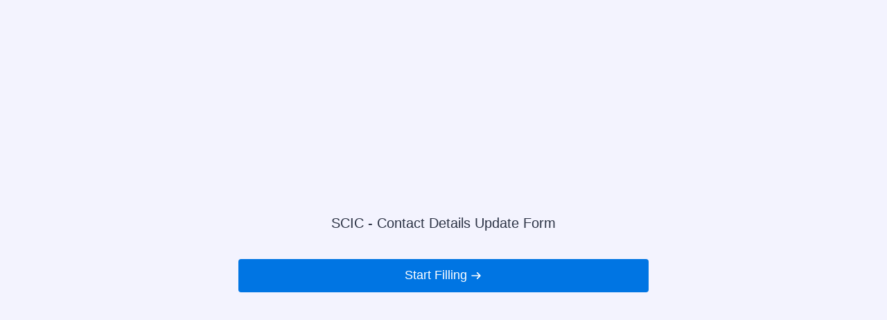

--- FILE ---
content_type: text/html; charset=utf-8
request_url: https://form.jotform.com/240306771799062
body_size: 9726
content:
<!DOCTYPE HTML PUBLIC "-//W3C//DTD HTML 4.01//EN" "http://www.w3.org/TR/html4/strict.dtd">
<html lang="en"  class="supernova isDefault"><head>
<meta http-equiv="Content-Type" content="text/html; charset=utf-8" />
<link rel="alternate" type="application/json+oembed" href="https://www.jotform.com/oembed/?format=json&amp;url=https%3A%2F%2Fform.jotform.com%2F240306771799062" title="oEmbed Form">
<link rel="alternate" type="text/xml+oembed" href="https://www.jotform.com/oembed/?format=xml&amp;url=https%3A%2F%2Fform.jotform.com%2F240306771799062" title="oEmbed Form">
<meta property="og:title" content="SCIC - Contact Details Update Form" >
<meta property="og:url" content="https://form.jotform.com/240306771799062" >
<meta property="og:description" content="Please click the link to complete this form." >
<meta name="slack-app-id" content="AHNMASS8M">
<meta property="og:image" content="https://www.jotform.com/uploads/AdmissionSCIC/form_files/1.LOGO%20SCIC%20no%20background%20%282%29.63475296a59b04.47742657.png" />
<link rel="shortcut icon" href="https://cdn.jotfor.ms/assets/img/favicons/favicon-2021-light%402x.png">
<link rel="apple-touch-icon" href="https://cdn.jotfor.ms/assets/img/favicons/favicon-2021-light%402x.png">
<script>
          var favicon = document.querySelector('link[rel="shortcut icon"]');
          window.isDarkMode = (window.matchMedia && window.matchMedia('(prefers-color-scheme: dark)').matches);
          if(favicon && window.isDarkMode) {
              favicon.href = favicon.href.replaceAll('favicon-2021-light%402x.png', 'favicon-2021-dark%402x.png');
          }
      </script><link rel="canonical" href="https://form.jotform.com/240306771799062" />
<meta name="viewport" content="width=device-width, initial-scale=1.0, maximum-scale=2.0, user-scalable=1" />
<meta name="HandheldFriendly" content="true" />
<title>SCIC - Contact Details Update Form</title>
<link type="text/css" rel="stylesheet" href="https://cdn.jotfor.ms/stylebuilder/static/form-common.css?v=1a4c72d
"/>
<style type="text/css">@media print{*{-webkit-print-color-adjust: exact !important;color-adjust: exact !important;}.form-section{display:inline!important}.form-pagebreak{display:none!important}.form-section-closed{height:auto!important}.page-section{position:initial!important}}</style>
<link type="text/css" rel="stylesheet" href="https://cdn.jotfor.ms/themes/CSS/5e6b428acc8c4e222d1beb91.css?v=3.3.66395"/>
<link type="text/css" rel="stylesheet" href="https://cdn.jotfor.ms/s/static/971f2eeb404/css/styles/payment/payment_styles.css?3.3.66395" />
<link type="text/css" rel="stylesheet" href="https://cdn.jotfor.ms/s/static/971f2eeb404/css/styles/payment/payment_feature.css?3.3.66395" />
<style type="text/css" id="form-designer-style">
    /* Injected CSS Code */
/*PREFERENCES STYLE*/
    .form-all {
      font-family: Inter, sans-serif;
    }
  
    .form-label.form-label-auto {
      
    display: block;
    float: none;
    text-align: left;
    width: 100%;
  
    }
  
    .form-line {
      margin-top: 12px;
      margin-bottom: 12px;
    }
  
    .form-all {
      max-width: 752px;
      width: 100%;
    }
  
    .form-label.form-label-left,
    .form-label.form-label-right,
    .form-label.form-label-left.form-label-auto,
    .form-label.form-label-right.form-label-auto {
      width: 230px;
    }
  
    .form-all {
      font-size: 16px
    }
  
  .supernova {
    background-color: #f3f3fe;
  }
  .supernova body {
    background: transparent;
  }
  
    .supernova .form-all, .form-all {
      background-color: #ffffff;
    }
  
    .form-all {
      color: #2c3344;
    }
    .form-header-group .form-header {
      color: #2c3344;
    }
    .form-header-group .form-subHeader {
      color: #2c3344;
    }
    .form-label-top,
    .form-label-left,
    .form-label-right,
    .form-html,
    .form-checkbox-item label,
    .form-radio-item label,
    span.FITB .qb-checkbox-label,
    span.FITB .qb-radiobox-label,
    span.FITB .form-radio label,
    span.FITB .form-checkbox label,
    [data-blotid][data-type=checkbox] [data-labelid],
    [data-blotid][data-type=radiobox] [data-labelid],
    span.FITB-inptCont[data-type=checkbox] label,
    span.FITB-inptCont[data-type=radiobox] label {
      color: #2c3344;
    }
    .form-sub-label {
      color: #464d5e;
    }
  
    .form-textbox,
    .form-textarea,
    .form-dropdown,
    .form-radio-other-input,
    .form-checkbox-other-input,
    .form-captcha input,
    .form-spinner input {
      background-color: #ffffff;
    }
  
    .form-line-error {
      overflow: hidden;
      transition: none;
      background-color: #ffd6d6;
    }

    .form-line-error .form-error-message {
      background-color: #DC2626;
      clear: both;
      float: none;
    }

    .form-line-error .form-error-arrow {
      border-bottom-color: #FF3200;
    }

    .form-line-error input:not(#coupon-input),
    .form-line-error textarea,
    .form-line-error .form-validation-error {
      border: 1px solid #c61515;
      box-shadow: 0 0 3px #c61515;
    }
   
      
    .supernova {
      background-repeat: no-repeat;
      background-size:cover;
      background-attachment: fixed;
      background-position: center top;
    }

      .supernova, #stage {
        background-image: none;
      }
    
      .form-all {
        background-image: none;
      }
    /*PREFERENCES STYLE*//*__INSPECT_SEPERATOR__*/
    /* Injected CSS Code */
</style>

<script>window.enableEventObserver=true</script>
<!--[if lt IE 9]>
<script src="https://cdn.jotfor.ms/s/static/971f2eeb404/js/vendor/flashcanvas.js" type="text/javascript"></script>
<![endif]-->
<script src="https://cdn.jotfor.ms/s/static/971f2eeb404/js/vendor/jquery-3.7.1.min.js" type="text/javascript"></script>
<script src="https://cdn.jotfor.ms/s/static/971f2eeb404/js/vendor/jSignature/jSignature.js" type="text/javascript"></script>
<script src="https://cdn.jotfor.ms/s/static/971f2eeb404/js/vendor/jSignature/jSignature.CompressorBase30.js" type="text/javascript"></script>
<script src="https://cdn.jotfor.ms/s/static/971f2eeb404/js/vendor/jSignature/jSignature.CompressorSVG.js" type="text/javascript"></script>
<script src="https://cdn.jotfor.ms/s/static/971f2eeb404/js/vendor/jSignature/jSignature.UndoButton.js" type="text/javascript"></script>
<script src="https://cdn.jotfor.ms/s/static/971f2eeb404/js/vendor/jotform.signaturepad.new.js" type="text/javascript"></script>
<script src="https://cdn.jotfor.ms/s/static/971f2eeb404/static/prototype.forms.js" type="text/javascript"></script>
<script src="https://cdn.jotfor.ms/s/static/971f2eeb404/static/jotform.forms.js" type="text/javascript"></script>
<script src="https://cdn.jotfor.ms/s/static/971f2eeb404/js/punycode-1.4.1.min.js" type="text/javascript" defer></script>
<script src="https://cdn.jotfor.ms/s/static/971f2eeb404/js/vendor/maskedinput_5.0.9.min.js" type="text/javascript"></script>
<script src="https://cdn.jotfor.ms/s/umd/3be3fca9078/for-pdfimporter-patch.js" type="text/javascript"></script>
<script src="https://cdn.jotfor.ms/s/static/971f2eeb404/js/vendor/smoothscroll.min.js" type="text/javascript"></script>
<script src="https://cdn.jotfor.ms/s/static/971f2eeb404/js/errorNavigation.js" type="text/javascript"></script>
<script type="text/javascript">	JotForm.newDefaultTheme = true;
	JotForm.extendsNewTheme = false;
	JotForm.CDN_VENDOR_PATH = "https://cdn.jotfor.ms/s/vendor/static";
	JotForm.singleProduct = false;
	JotForm.newPaymentUIForNewCreatedForms = true;
	JotForm.texts = {"confirmEmail":"E-mail does not match","pleaseWait":"Please wait...","validateEmail":"You need to validate this e-mail","confirmClearForm":"Are you sure you want to clear the form","lessThan":"Your score should be less than or equal to","incompleteFields":"There are incomplete required fields. Please complete them.","required":"This field is required.","requireOne":"At least one field required.","requireEveryRow":"Every row is required.","requireEveryCell":"Every cell is required.","email":"Enter a valid e-mail address","alphabetic":"This field can only contain letters","numeric":"This field can only contain numeric values","alphanumeric":"This field can only contain letters and numbers.","cyrillic":"This field can only contain cyrillic characters","url":"This field can only contain a valid URL","currency":"This field can only contain currency values.","fillMask":"Field value must fill mask.","uploadExtensions":"You can only upload following files:","noUploadExtensions":"File has no extension file type (e.g. .txt, .png, .jpeg)","uploadFilesize":"File size cannot be bigger than:","uploadFilesizemin":"File size cannot be smaller than:","gradingScoreError":"Score total should only be less than or equal to","inputCarretErrorA":"Input should not be less than the minimum value:","inputCarretErrorB":"Input should not be greater than the maximum value:","maxDigitsError":"The maximum digits allowed is","minCharactersError":"The number of characters should not be less than the minimum value:","maxCharactersError":"The number of characters should not be more than the maximum value:","freeEmailError":"Free email accounts are not allowed","minSelectionsError":"The minimum required number of selections is ","maxSelectionsError":"The maximum number of selections allowed is ","pastDatesDisallowed":"Date must not be in the past.","dateLimited":"This date is unavailable.","dateInvalid":"This date is not valid. The date format is {format}","dateInvalidSeparate":"This date is not valid. Enter a valid {element}.","ageVerificationError":"You must be older than {minAge} years old to submit this form.","multipleFileUploads_typeError":"{file} has invalid extension. Only {extensions} are allowed.","multipleFileUploads_sizeError":"{file} is too large, maximum file size is {sizeLimit}.","multipleFileUploads_minSizeError":"{file} is too small, minimum file size is {minSizeLimit}.","multipleFileUploads_emptyError":"{file} is empty, please select files again without it.","multipleFileUploads_uploadFailed":"File upload failed, please remove it and upload the file again.","multipleFileUploads_onLeave":"The files are being uploaded, if you leave now the upload will be cancelled.","multipleFileUploads_fileLimitError":"Only {fileLimit} file uploads allowed.","dragAndDropFilesHere_infoMessage":"Drag and drop files here","chooseAFile_infoMessage":"Choose a file","maxFileSize_infoMessage":"Max. file size","generalError":"There are errors on the form. Please fix them before continuing.","generalPageError":"There are errors on this page. Please fix them before continuing.","wordLimitError":"Too many words. The limit is","wordMinLimitError":"Too few words.  The minimum is","characterLimitError":"Too many Characters.  The limit is","characterMinLimitError":"Too few characters. The minimum is","ccInvalidNumber":"Credit Card Number is invalid.","ccInvalidCVC":"CVC number is invalid.","ccInvalidExpireDate":"Expire date is invalid.","ccInvalidExpireMonth":"Expiration month is invalid.","ccInvalidExpireYear":"Expiration year is invalid.","ccMissingDetails":"Please fill up the credit card details.","ccMissingProduct":"Please select at least one product.","ccMissingDonation":"Please enter numeric values for donation amount.","disallowDecimals":"Please enter a whole number.","restrictedDomain":"This domain is not allowed","ccDonationMinLimitError":"Minimum amount is {minAmount} {currency}","requiredLegend":"All fields marked with * are required and must be filled.","geoPermissionTitle":"Permission Denied","geoPermissionDesc":"Check your browser's privacy settings.","geoNotAvailableTitle":"Position Unavailable","geoNotAvailableDesc":"Location provider not available. Please enter the address manually.","geoTimeoutTitle":"Timeout","geoTimeoutDesc":"Please check your internet connection and try again.","selectedTime":"Selected Time","formerSelectedTime":"Former Time","cancelAppointment":"Cancel Appointment","cancelSelection":"Cancel Selection","confirmSelection":"Confirm Selection","noSlotsAvailable":"No slots available","slotUnavailable":"{time} on {date} has been selected is unavailable. Please select another slot.","multipleError":"There are {count} errors on this page. Please correct them before moving on.","oneError":"There is {count} error on this page. Please correct it before moving on.","doneMessage":"Well done! All errors are fixed.","invalidTime":"Enter a valid time","doneButton":"Done","reviewSubmitText":"Review and Submit","nextButtonText":"Next","prevButtonText":"Previous","seeErrorsButton":"See Errors","notEnoughStock":"Not enough stock for the current selection","notEnoughStock_remainedItems":"Not enough stock for the current selection ({count} items left)","soldOut":"Sold Out","justSoldOut":"Just Sold Out","selectionSoldOut":"Selection Sold Out","subProductItemsLeft":"({count} items left)","startButtonText":"START","submitButtonText":"Submit","submissionLimit":"Sorry! Only one entry is allowed. <br> Multiple submissions are disabled for this form.","reviewBackText":"Back to Form","seeAllText":"See All","progressMiddleText":"of","fieldError":"field has an error.","error":"Error"};
	JotForm.newPaymentUI = true;
	JotForm.importedPDF = "aHR0cHMlM0ElMkYlMkZ3d3cuam90Zm9ybS5jb20lMkZ1cGxvYWRzJTJGQWRtaXNzaW9uU0NJQyUyRmZvcm1fZmlsZXMlMkZwZmNfZmxfNjYzMTA1YWQ3YWNiOF9Db250YWN0X0RldGFpbHNfVXBkYXRlX0Zvcm1fVjIuMV8ucGRmJTNGbmMlM0Qx";
	JotForm.importedPDFSettings = {"isConnected":"Yes","enableThumbnail":"Yes","hasPreviewButton":"Yes","startButtonText":"Start Filling","formType":"legacyForm","welcomeThumbnail":""};
	JotForm.originalLanguage = "en";
	JotForm.isFormViewTrackingAllowed = true;
	JotForm.replaceTagTest = true;
	JotForm.activeRedirect = "thanktext";
	JotForm.uploadServerURL = "https://upload.jotform.com/upload";

   JotForm.setConditions([{"action":[{"id":"action_1743503763986","visibility":"Show","isError":false,"field":"6"}],"id":"1743503777858","index":"0","link":"Any","priority":"0","terms":[{"id":"term_1743503763986","field":"40","operator":"equals","value":"Yes","isError":false}],"type":"field"},{"action":[{"id":"action_0_1714489175486","visibility":"ShowMultiple","isError":false,"fields":["34","15","14","16","17","18"]}],"id":"1712717975513","index":"1","link":"Any","priority":"1","terms":[{"id":"term_0_1714489175486","field":"37","operator":"equals","value":"Emergency contact details","isError":false}],"type":"field"},{"action":[{"id":"action_1712717801824","visibility":"Show","isError":false,"field":"10"}],"id":"1712717816232","index":"2","link":"Any","priority":"2","terms":[{"id":"term_1712717801824","field":"37","operator":"equals","value":"Other (please specify)","isError":false}],"type":"field"},{"action":[{"id":"action_0_1714489187709","visibility":"Show","isError":false,"field":"39"}],"id":"1712717797177","index":"3","isError":"1","link":"Any","priority":"3","terms":[{"id":"term_0_1714489187709","field":"37","operator":"equals","value":"Address (Australia)","isError":false}],"type":"field"},{"action":[{"id":"action_1712717759761","visibility":"Show","isError":false,"field":"9"}],"id":"1712717773825","index":"4","link":"Any","priority":"4","terms":[{"id":"term_1712717759761","field":"37","operator":"equals","value":"Mobile","isError":false}],"type":"field"},{"action":[{"id":"action_1712717733642","visibility":"Show","isError":false,"field":"8"}],"id":"1712717756826","index":"5","link":"Any","priority":"5","terms":[{"id":"term_1712717733642","field":"37","operator":"equals","value":"Email address","isError":false}],"type":"field"}]);	JotForm.clearFieldOnHide="disable";
	JotForm.submitError="jumpToFirstError";

	JotForm.init(function(){
	/*INIT-START*/
if (window.JotForm && JotForm.accessible) $('input_5').setAttribute('tabindex',0);
if (window.JotForm && JotForm.accessible) $('input_31').setAttribute('tabindex',0);
if (window.JotForm && JotForm.accessible) $('input_4').setAttribute('tabindex',0);
if (window.JotForm && JotForm.accessible) $('input_7').setAttribute('tabindex',0);
if (window.JotForm && JotForm.accessible) $('input_6').setAttribute('tabindex',0);
     $('input_8_confirm').hint('example@example.com');
     $$('#input_8_confirm')[0].setAttribute('onPaste', 'return false;');
if (window.JotForm && JotForm.accessible) $('input_39').setAttribute('tabindex',0);
if (window.JotForm && JotForm.accessible) $('input_10').setAttribute('tabindex',0);
if (window.JotForm && JotForm.accessible) $('input_15').setAttribute('tabindex',0);
if (window.JotForm && JotForm.accessible) $('input_18').setAttribute('tabindex',0);

 JotForm.calendarMonths = ["January","February","March","April","May","June","July","August","September","October","November","December"];
 if (!JotForm.calenderViewMonths) JotForm.calenderViewMonths = {};  JotForm.calenderViewMonths[22] = ["January","February","March","April","May","June","July","August","September","October","November","December"];
 if (!JotForm.calenderViewDays) JotForm.calenderViewDays = {};  JotForm.calenderViewDays[22] = ["Sunday","Monday","Tuesday","Wednesday","Thursday","Friday","Saturday","Sunday"];
 JotForm.calendarDays = ["Sunday","Monday","Tuesday","Wednesday","Thursday","Friday","Saturday","Sunday"];
 JotForm.calendarOther = {"today":"Today"};
 var languageOptions = document.querySelectorAll('#langList li'); 
 for(var langIndex = 0; langIndex < languageOptions.length; langIndex++) { 
   languageOptions[langIndex].on('click', function(e) { setTimeout(function(){ JotForm.setCalendar("22", false, {"days":{"monday":true,"tuesday":true,"wednesday":true,"thursday":true,"friday":true,"saturday":true,"sunday":true},"future":true,"past":true,"custom":false,"ranges":false,"start":"","end":"","countSelectedDaysOnly":false}); }, 0); });
 } 
 JotForm.onTranslationsFetch(function() { JotForm.setCalendar("22", false, {"days":{"monday":true,"tuesday":true,"wednesday":true,"thursday":true,"friday":true,"saturday":true,"sunday":true},"future":true,"past":true,"custom":false,"ranges":false,"start":"","end":"","countSelectedDaysOnly":false}); });
 JotForm.formatDate({date:(new Date()), dateField:$("id_"+22)});
      JotForm.alterTexts({"ageVerificationError":"You must be older than {minAge} years old to submit this form.","alphabetic":"This field can only contain letters","alphanumeric":"This field can only contain letters and numbers.","cancelAppointment":"Cancel Appointment","cancelSelection":"Cancel Selection","ccDonationMinLimitError":"Minimum amount is {minAmount} {currency}","ccInvalidCVC":"CVC number is invalid.","ccInvalidExpireDate":"Expire date is invalid.","ccInvalidExpireMonth":"Expiration month is invalid.","ccInvalidExpireYear":"Expiration year is invalid.","ccInvalidNumber":"Credit Card Number is invalid.","ccMissingDetails":"Please fill up the credit card details.","ccMissingDonation":"Please enter numeric values for donation amount.","ccMissingProduct":"Please select at least one product.","characterLimitError":"Too many Characters.  The limit is","characterMinLimitError":"Too few characters. The minimum is","chooseAFile_infoMessage":"Choose a file","confirmClearForm":"Are you sure you want to clear the form","confirmEmail":"E-mail does not match","currency":"This field can only contain currency values.","cyrillic":"This field can only contain cyrillic characters","dateInvalid":"This date is not valid. The date format is {format}","dateInvalidSeparate":"This date is not valid. Enter a valid {element}.","dateLimited":"This date is unavailable.","disallowDecimals":"Please enter a whole number.","doneButton":"Done","doneMessage":"Well done! All errors are fixed.","dragAndDropFilesHere_infoMessage":"Drag and drop files here","email":"Enter a valid e-mail address","error":"Error","fieldError":"field has an error.","fillMask":"Field value must fill mask.","formerSelectedTime":"Former Time","freeEmailError":"Free email accounts are not allowed","generalError":"There are errors on the form. Please fix them before continuing.","generalPageError":"There are errors on this page. Please fix them before continuing.","geoNotAvailableDesc":"Location provider not available. Please enter the address manually.","geoNotAvailableTitle":"Position Unavailable","geoPermissionDesc":"Check your browser's privacy settings.","geoPermissionTitle":"Permission Denied","geoTimeoutDesc":"Please check your internet connection and try again.","geoTimeoutTitle":"Timeout","gradingScoreError":"Score total should only be less than or equal to","incompleteFields":"There are incomplete required fields. Please complete them.","inputCarretErrorA":"Input should not be less than the minimum value:","inputCarretErrorB":"Input should not be greater than the maximum value:","justSoldOut":"Just Sold Out","lessThan":"Your score should be less than or equal to","maxCharactersError":"The number of characters should not be more than the maximum value:","maxDigitsError":"The maximum digits allowed is","maxFileSize_infoMessage":"Max. file size","maxSelectionsError":"The maximum number of selections allowed is ","minCharactersError":"The number of characters should not be less than the minimum value:","minSelectionsError":"The minimum required number of selections is ","multipleError":"There are {count} errors on this page. Please correct them before moving on.","multipleFileUploads_emptyError":"{file} is empty, please select files again without it.","multipleFileUploads_fileLimitError":"Only {fileLimit} file uploads allowed.","multipleFileUploads_minSizeError":"{file} is too small, minimum file size is {minSizeLimit}.","multipleFileUploads_onLeave":"The files are being uploaded, if you leave now the upload will be cancelled.","multipleFileUploads_sizeError":"{file} is too large, maximum file size is {sizeLimit}.","multipleFileUploads_typeError":"{file} has invalid extension. Only {extensions} are allowed.","multipleFileUploads_uploadFailed":"File upload failed, please remove it and upload the file again.","nextButtonText":"Next","noSlotsAvailable":"No slots available","notEnoughStock":"Not enough stock for the current selection","notEnoughStock_remainedItems":"Not enough stock for the current selection ({count} items left)","noUploadExtensions":"File has no extension file type (e.g. .txt, .png, .jpeg)","numeric":"This field can only contain numeric values","oneError":"There is {count} error on this page. Please correct it before moving on.","pastDatesDisallowed":"Date must not be in the past.","pleaseWait":"Please wait...","prevButtonText":"Previous","progressMiddleText":"of","required":"This field is required.","requiredLegend":"All fields marked with * are required and must be filled.","requireEveryCell":"Every cell is required.","requireEveryRow":"Every row is required.","requireOne":"At least one field required.","restrictedDomain":"This domain is not allowed","reviewBackText":"Back to Form","reviewSubmitText":"Review and Submit","seeAllText":"See All","seeErrorsButton":"See Errors","selectedTime":"Selected Time","selectionSoldOut":"Selection Sold Out","slotUnavailable":"{time} on {date} has been selected is unavailable. Please select another slot.","soldOut":"Sold Out","startButtonText":"START","submissionLimit":"Sorry! Only one entry is allowed. Multiple submissions are disabled for this form.","submitButtonText":"Submit","subProductItemsLeft":"({count} items left)","uploadExtensions":"You can only upload following files:","uploadFilesize":"File size cannot be bigger than:","uploadFilesizemin":"File size cannot be smaller than:","url":"This field can only contain a valid URL","validateEmail":"You need to validate this e-mail","wordLimitError":"Too many words. The limit is","wordMinLimitError":"Too few words.  The minimum is"});
	/*INIT-END*/
	});

   setTimeout(function() {
JotForm.paymentExtrasOnTheFly([null,null,null,null,{"description":"","name":"givenName","qid":"4","subLabel":"Passport English Name","text":"Given Name (as shown on passport)","type":"control_textbox"},{"description":"","name":"studentId","qid":"5","subLabel":"S00xxxx ","text":"Student ID","type":"control_textbox"},{"description":"","name":"passportNumber","qid":"6","subLabel":"","text":"Passport Number ","type":"control_textbox"},{"description":"","name":"familyName","qid":"7","subLabel":"Passport English Name","text":"Family Name (as shown on passport)","type":"control_textbox"},{"description":"","name":"emailAddress","qid":"8","subLabel":"example@example.com","text":"Email address","type":"control_email"},{"description":"","name":"australiaMobile","qid":"9","text":"Australia Mobile","type":"control_phone"},{"description":"","mde":"No","name":"otherPlease","qid":"10","subLabel":"","text":"Other Please specify","type":"control_textarea","wysiwyg":"Disable"},null,null,null,{"description":"","name":"name","qid":"14","text":"Name","type":"control_fullname"},{"description":"","name":"relationshipTo","qid":"15","subLabel":"Father \u002F Mother \u002F Friend\u002F Partner ","text":"Relationship to you","type":"control_textbox"},{"description":"","name":"emailAddress16","qid":"16","subLabel":"example@example.com","text":"Email Address","type":"control_email"},{"description":"","name":"mobile17","qid":"17","text":"Mobile","type":"control_phone"},{"description":"","name":"addressAustralia18","qid":"18","subLabel":"Unit\u002FStreet\u002FSuburb\u002FPostcode\u002FState","text":"Address (Australia) ","type":"control_textbox"},null,null,{"description":"","name":"studentSignature","qid":"21","subLabel":"","text":"Student Signature","type":"control_signature"},{"description":"","name":"date","qid":"22","text":"Date","type":"control_datetime"},null,null,null,null,null,{"name":"submit","qid":"28","text":"Submit","type":"control_button"},null,null,{"description":"","name":"nickname","qid":"31","subLabel":"example: English name \u002F How you want teachers call you in class?","text":"Nickname","type":"control_textbox"},{"name":"dDeclaration","qid":"32","text":"D. Declaration","type":"control_head"},{"name":"bNew","qid":"33","text":"B. NEW CONTACT DETAILS ","type":"control_head"},{"name":"cNew","qid":"34","text":"C. NEW EMERGENCY CONTACT DETAILS ","type":"control_head"},{"name":"aPersonal","qid":"35","text":"A. PERSONAL DETAILS","type":"control_head"},null,{"description":"","name":"iWould","qid":"37","text":"I would like to update (multiple choices)","type":"control_checkbox"},null,{"description":"","name":"newAddress","qid":"39","subLabel":"Unit\u002FStreet\u002FSuburb\u002FPostcode\u002FState","text":"New Address (Australia)","type":"control_textbox"},{"description":"","name":"haveYou","qid":"40","text":"Have you renewed your passport in the last 3 months?","type":"control_radio"}]);}, 20); 
</script>
</head>
<body>
<form class="jotform-form" onsubmit="return typeof testSubmitFunction !== 'undefined' && testSubmitFunction();" action="https://submit.jotform.com/submit/240306771799062" method="post" name="form_240306771799062" id="240306771799062" accept-charset="utf-8" autocomplete="on"><input type="hidden" name="formID" value="240306771799062" /><input type="hidden" id="JWTContainer" value="" /><input type="hidden" id="cardinalOrderNumber" value="" /><input type="hidden" id="jsExecutionTracker" name="jsExecutionTracker" value="build-date-1761847634220" /><input type="hidden" id="submitSource" name="submitSource" value="unknown" /><input type="hidden" id="submitDate" name="submitDate" value="undefined" /><input type="hidden" id="buildDate" name="buildDate" value="1761847634220" /><input type="hidden" name="uploadServerUrl" value="https://upload.jotform.com/upload" /><input type="hidden" name="eventObserver" value="1" />
  <div id="formCoverLogo" style="margin-bottom:32px" class="form-cover-wrapper form-has-cover form-page-cover-image-align-left">
    <div class="form-page-cover-image-wrapper" style="max-width:752px"><img src="https://www.jotform.com/uploads/AdmissionSCIC/form_files/1.LOGO%20SCIC%20no%20background%20%282%29.63475296a59b04.47742657.png" class="form-page-cover-image" width="250" height="193" alt="SCIC - Contact Details Update Form Logo" style="aspect-ratio:250/193" /></div>
  </div>
  <div role="main" class="form-all">
    <ul class="form-section page-section" role="presentation">
      <li id="cid_35" class="form-input-wide" data-type="control_head">
        <div class="form-header-group  header-default">
          <div class="header-text httal htvam">
            <h2 id="header_35" class="form-header" data-component="header">A. PERSONAL DETAILS</h2>
          </div>
        </div>
      </li>
      <li class="form-line" data-type="control_textbox" id="id_5"><label class="form-label form-label-top form-label-auto" id="label_5" for="input_5" aria-hidden="false"> Student ID </label>
        <div id="cid_5" class="form-input-wide" data-layout="half"> <span class="form-sub-label-container" style="vertical-align:top"><input type="text" id="input_5" name="q5_studentId" data-type="input-textbox" class="form-textbox" data-defaultvalue="" style="width:20px" size="20" data-component="textbox" aria-labelledby="label_5 sublabel_input_5" value="" /><label class="form-sub-label" for="input_5" id="sublabel_input_5" style="min-height:13px">S00xxxx </label></span> </div>
      </li>
      <li class="form-line" data-type="control_textbox" id="id_31"><label class="form-label form-label-top form-label-auto" id="label_31" for="input_31" aria-hidden="false"> Nickname </label>
        <div id="cid_31" class="form-input-wide" data-layout="half"> <span class="form-sub-label-container" style="vertical-align:top"><input type="text" id="input_31" name="q31_nickname" data-type="input-textbox" class="form-textbox" data-defaultvalue="" style="width:20px" size="20" data-component="textbox" aria-labelledby="label_31 sublabel_input_31" value="" /><label class="form-sub-label" for="input_31" id="sublabel_input_31" style="min-height:13px">example: English name / How you want teachers call you in class?</label></span> </div>
      </li>
      <li class="form-line jf-required" data-type="control_textbox" id="id_4"><label class="form-label form-label-top form-label-auto" id="label_4" for="input_4" aria-hidden="false"> Given Name (as shown on passport)<span class="form-required">*</span> </label>
        <div id="cid_4" class="form-input-wide jf-required" data-layout="half"> <span class="form-sub-label-container" style="vertical-align:top"><input type="text" id="input_4" name="q4_givenName" data-type="input-textbox" class="form-textbox validate[required]" data-defaultvalue="" style="width:20px" size="20" data-component="textbox" aria-labelledby="label_4 sublabel_input_4" required="" value="" /><label class="form-sub-label" for="input_4" id="sublabel_input_4" style="min-height:13px">Passport English Name</label></span> </div>
      </li>
      <li class="form-line jf-required" data-type="control_textbox" id="id_7"><label class="form-label form-label-top form-label-auto" id="label_7" for="input_7" aria-hidden="false"> Family Name (as shown on passport)<span class="form-required">*</span> </label>
        <div id="cid_7" class="form-input-wide jf-required" data-layout="half"> <span class="form-sub-label-container" style="vertical-align:top"><input type="text" id="input_7" name="q7_familyName" data-type="input-textbox" class="form-textbox validate[required]" data-defaultvalue="" style="width:20px" size="20" data-component="textbox" aria-labelledby="label_7 sublabel_input_7" required="" value="" /><label class="form-sub-label" for="input_7" id="sublabel_input_7" style="min-height:13px">Passport English Name</label></span> </div>
      </li>
      <li class="form-line jf-required" data-type="control_radio" id="id_40"><label class="form-label form-label-top form-label-auto" id="label_40" aria-hidden="false"> Have you renewed your passport in the last 3 months?<span class="form-required">*</span> </label>
        <div id="cid_40" class="form-input-wide jf-required" data-layout="full">
          <div class="form-single-column" role="group" aria-labelledby="label_40" data-component="radio"><span class="form-radio-item" style="clear:left"><span class="dragger-item"></span><input aria-describedby="label_40" type="radio" class="form-radio validate[required]" id="input_40_0" name="q40_haveYou" required="" value="Yes" /><label id="label_input_40_0" for="input_40_0">Yes</label></span><span class="form-radio-item" style="clear:left"><span class="dragger-item"></span><input aria-describedby="label_40" type="radio" class="form-radio validate[required]" id="input_40_1" name="q40_haveYou" required="" value="No" /><label id="label_input_40_1" for="input_40_1">No</label></span></div>
        </div>
      </li>
      <li class="form-line jf-required form-field-hidden" style="display:none;" data-type="control_textbox" id="id_6"><label class="form-label form-label-top form-label-auto" id="label_6" for="input_6" aria-hidden="false"> Passport Number <span class="form-required">*</span> </label>
        <div id="cid_6" class="form-input-wide jf-required" data-layout="half"> <input type="text" id="input_6" name="q6_passportNumber" data-type="input-textbox" class="form-textbox validate[required]" data-defaultvalue="" style="width:20px" size="20" data-component="textbox" aria-labelledby="label_6" required="" value="" /> </div>
      </li>
      <li id="cid_33" class="form-input-wide" data-type="control_head">
        <div class="form-header-group  header-default">
          <div class="header-text httal htvam">
            <h2 id="header_33" class="form-header" data-component="header">B. NEW CONTACT DETAILS </h2>
          </div>
        </div>
      </li>
      <li class="form-line jf-required" data-type="control_checkbox" id="id_37"><label class="form-label form-label-top form-label-auto" id="label_37" aria-hidden="false"> I would like to update (multiple choices)<span class="form-required">*</span> </label>
        <div id="cid_37" class="form-input-wide jf-required" data-layout="full">
          <div class="form-single-column" role="group" aria-labelledby="label_37" data-component="checkbox"><span class="form-checkbox-item" style="clear:left"><span class="dragger-item"></span><input aria-describedby="label_37" type="checkbox" class="form-checkbox validate[required]" id="input_37_0" name="q37_iWould[]" required="" value="Email address" /><label id="label_input_37_0" for="input_37_0">Email address</label></span><span class="form-checkbox-item" style="clear:left"><span class="dragger-item"></span><input aria-describedby="label_37" type="checkbox" class="form-checkbox validate[required]" id="input_37_1" name="q37_iWould[]" required="" value="Mobile" /><label id="label_input_37_1" for="input_37_1">Mobile</label></span><span class="form-checkbox-item" style="clear:left"><span class="dragger-item"></span><input aria-describedby="label_37" type="checkbox" class="form-checkbox validate[required]" id="input_37_2" name="q37_iWould[]" required="" value="Address (Australia)" /><label id="label_input_37_2" for="input_37_2">Address (Australia)</label></span><span class="form-checkbox-item" style="clear:left"><span class="dragger-item"></span><input aria-describedby="label_37" type="checkbox" class="form-checkbox validate[required]" id="input_37_3" name="q37_iWould[]" required="" value="Other (please specify)" /><label id="label_input_37_3" for="input_37_3">Other (please specify)</label></span><span class="form-checkbox-item" style="clear:left"><span class="dragger-item"></span><input aria-describedby="label_37" type="checkbox" class="form-checkbox validate[required]" id="input_37_4" name="q37_iWould[]" required="" value="Emergency contact details" /><label id="label_input_37_4" for="input_37_4">Emergency contact details</label></span></div>
        </div>
      </li>
      <li class="form-line jf-required form-field-hidden" style="display:none;" data-type="control_email" id="id_8"><label class="form-label form-label-top form-label-auto" id="label_8" for="input_8" aria-hidden="false"> Email address<span class="form-required">*</span> </label>
        <div id="cid_8" class="form-input-wide jf-required" data-layout="half"> <span class="form-sub-label-container" style="vertical-align:top"><input type="email" id="input_8" name="q8_emailAddress" class="form-textbox validate[required, Email]" data-defaultvalue="" autoComplete="section-input_8 email" style="width:30px" size="30" data-component="email" aria-labelledby="label_8 sublabel_input_8" required="" value="" /><br /><label class="form-sub-label" style="border:0;clip:rect(0 0 0 0);height:1px;margin:-1px;overflow:hidden;padding:0;position:absolute;width:1px;white-space:nowrap" for="input_8_confirm">Confirmation Email</label><input type="email" id="input_8_confirm" name="q8_emailAddress" class="form-textbox validate[required, Email, Email_Confirm]" data-defaultvalue="" autoComplete="nope" style="margin-top:8px;width:30px" size="30" placeholder="example@example.com" data-component="emailConfirmation" aria-labelledby="" value="" /><label class="form-sub-label" for="input_8" id="sublabel_input_8" style="min-height:13px">example@example.com</label></span> </div>
      </li>
      <li class="form-line jf-required form-field-hidden" style="display:none;" data-type="control_phone" id="id_9"><label class="form-label form-label-top form-label-auto" id="label_9" for="input_9_area" aria-hidden="false"> Australia Mobile<span class="form-required">*</span> </label>
        <div id="cid_9" class="form-input-wide jf-required" data-layout="half">
          <div data-wrapper-react="true"><span class="form-sub-label-container" style="vertical-align:top" data-input-type="areaCode"><input type="tel" id="input_9_area" name="q9_australiaMobile[area]" class="form-textbox validate[required]" data-defaultvalue="" autoComplete="section-input_9 tel-area-code" data-component="areaCode" aria-labelledby="label_9 sublabel_9_area" required="" value="" /><span class="phone-separate" aria-hidden="true"> -</span><label class="form-sub-label" for="input_9_area" id="sublabel_9_area" style="min-height:13px">+61</label></span><span class="form-sub-label-container" style="vertical-align:top" data-input-type="phone"><input type="tel" id="input_9_phone" name="q9_australiaMobile[phone]" class="form-textbox validate[required]" data-defaultvalue="" autoComplete="section-input_9 tel-local" data-component="phone" aria-labelledby="label_9" required="" value="" /></span></div>
        </div>
      </li>
      <li class="form-line fixed-width jf-required" data-type="control_textbox" id="id_39"><label class="form-label form-label-top form-label-auto" id="label_39" for="input_39" aria-hidden="false"> New Address (Australia)<span class="form-required">*</span> </label>
        <div id="cid_39" class="form-input-wide jf-required" data-layout="half"> <span class="form-sub-label-container" style="vertical-align:top"><input type="text" id="input_39" name="q39_newAddress" data-type="input-textbox" class="form-textbox validate[required]" data-defaultvalue="" style="width:600px" size="600" data-component="textbox" aria-labelledby="label_39 sublabel_input_39" required="" value="" /><label class="form-sub-label" for="input_39" id="sublabel_input_39" style="min-height:13px">Unit/Street/Suburb/Postcode/State</label></span> </div>
      </li>
      <li class="form-line form-field-hidden" style="display:none;" data-type="control_textarea" id="id_10"><label class="form-label form-label-top form-label-auto" id="label_10" for="input_10" aria-hidden="false"> Other Please specify </label>
        <div id="cid_10" class="form-input-wide" data-layout="full"> <textarea id="input_10" class="form-textarea" name="q10_otherPlease" style="width:40px;height:6px" data-component="textarea" aria-labelledby="label_10"></textarea> </div>
      </li>
      <li id="cid_34" class="form-input-wide form-field-hidden" style="display:none;" data-type="control_head">
        <div class="form-header-group  header-default">
          <div class="header-text httal htvam">
            <h2 id="header_34" class="form-header" data-component="header">C. NEW EMERGENCY CONTACT DETAILS </h2>
          </div>
        </div>
      </li>
      <li class="form-line jf-required form-field-hidden" style="display:none;" data-type="control_textbox" id="id_15"><label class="form-label form-label-top form-label-auto" id="label_15" for="input_15" aria-hidden="false"> Relationship to you<span class="form-required">*</span> </label>
        <div id="cid_15" class="form-input-wide jf-required" data-layout="half"> <span class="form-sub-label-container" style="vertical-align:top"><input type="text" id="input_15" name="q15_relationshipTo" data-type="input-textbox" class="form-textbox validate[required]" data-defaultvalue="" style="width:20px" size="20" data-component="textbox" aria-labelledby="label_15 sublabel_input_15" required="" value="" /><label class="form-sub-label" for="input_15" id="sublabel_input_15" style="min-height:13px">Father / Mother / Friend/ Partner </label></span> </div>
      </li>
      <li class="form-line jf-required form-field-hidden" style="display:none;" data-type="control_fullname" id="id_14"><label class="form-label form-label-top form-label-auto" id="label_14" for="first_14" aria-hidden="false"> Name<span class="form-required">*</span> </label>
        <div id="cid_14" class="form-input-wide jf-required" data-layout="full">
          <div data-wrapper-react="true"><span class="form-sub-label-container" style="vertical-align:top" data-input-type="first"><input type="text" id="first_14" name="q14_name[first]" class="form-textbox validate[required]" data-defaultvalue="" autoComplete="section-input_14 given-name" size="10" data-component="first" aria-labelledby="label_14 sublabel_14_first" required="" value="" /><label class="form-sub-label" for="first_14" id="sublabel_14_first" style="min-height:13px">Given Name</label></span><span class="form-sub-label-container" style="vertical-align:top" data-input-type="last"><input type="text" id="last_14" name="q14_name[last]" class="form-textbox validate[required]" data-defaultvalue="" autoComplete="section-input_14 family-name" size="15" data-component="last" aria-labelledby="label_14 sublabel_14_last" required="" value="" /><label class="form-sub-label" for="last_14" id="sublabel_14_last" style="min-height:13px">Family Name</label></span></div>
        </div>
      </li>
      <li class="form-line jf-required form-field-hidden" style="display:none;" data-type="control_email" id="id_16"><label class="form-label form-label-top form-label-auto" id="label_16" for="input_16" aria-hidden="false"> Email Address<span class="form-required">*</span> </label>
        <div id="cid_16" class="form-input-wide jf-required" data-layout="half"> <span class="form-sub-label-container" style="vertical-align:top"><input type="email" id="input_16" name="q16_emailAddress16" class="form-textbox validate[required, Email]" data-defaultvalue="" autoComplete="section-input_16 email" style="width:30px" size="30" data-component="email" aria-labelledby="label_16 sublabel_input_16" required="" value="" /><label class="form-sub-label" for="input_16" id="sublabel_input_16" style="min-height:13px">example@example.com</label></span> </div>
      </li>
      <li class="form-line jf-required form-field-hidden" style="display:none;" data-type="control_phone" id="id_17"><label class="form-label form-label-top form-label-auto" id="label_17" for="input_17_area" aria-hidden="false"> Mobile<span class="form-required">*</span> </label>
        <div id="cid_17" class="form-input-wide jf-required" data-layout="half">
          <div data-wrapper-react="true"><span class="form-sub-label-container" style="vertical-align:top" data-input-type="areaCode"><input type="tel" id="input_17_area" name="q17_mobile17[area]" class="form-textbox validate[required]" data-defaultvalue="" autoComplete="section-input_17 tel-area-code" data-component="areaCode" aria-labelledby="label_17 sublabel_17_area" required="" value="" /><span class="phone-separate" aria-hidden="true"> -</span><label class="form-sub-label" for="input_17_area" id="sublabel_17_area" style="min-height:13px">+61</label></span><span class="form-sub-label-container" style="vertical-align:top" data-input-type="phone"><input type="tel" id="input_17_phone" name="q17_mobile17[phone]" class="form-textbox validate[required]" data-defaultvalue="" autoComplete="section-input_17 tel-local" data-component="phone" aria-labelledby="label_17 sublabel_17_phone" required="" value="" /><label class="form-sub-label" for="input_17_phone" id="sublabel_17_phone" style="min-height:13px">Phone Number</label></span></div>
        </div>
      </li>
      <li class="form-line fixed-width jf-required form-field-hidden" style="display:none;" data-type="control_textbox" id="id_18"><label class="form-label form-label-top form-label-auto" id="label_18" for="input_18" aria-hidden="false"> Address (Australia) <span class="form-required">*</span> </label>
        <div id="cid_18" class="form-input-wide jf-required" data-layout="half"> <span class="form-sub-label-container" style="vertical-align:top"><input type="text" id="input_18" name="q18_addressAustralia18" data-type="input-textbox" class="form-textbox validate[required]" data-defaultvalue="" style="width:600px" size="600" data-component="textbox" aria-labelledby="label_18 sublabel_input_18" required="" value="" /><label class="form-sub-label" for="input_18" id="sublabel_input_18" style="min-height:13px">Unit/Street/Suburb/Postcode/State</label></span> </div>
      </li>
      <li id="cid_32" class="form-input-wide" data-type="control_head">
        <div class="form-header-group  header-default">
          <div class="header-text httal htvam">
            <h2 id="header_32" class="form-header" data-component="header">D. Declaration</h2>
            <div id="subHeader_32" class="form-subHeader">I declare that all information provided in this form is accurate and truthful.</div>
          </div>
        </div>
      </li>
      <li class="form-line jf-required" data-type="control_signature" id="id_21"><label class="form-label form-label-top form-label-auto" id="label_21" for="input_21" aria-hidden="false"> Student Signature<span class="form-required">*</span> </label>
        <div id="cid_21" class="form-input-wide jf-required" data-layout="half">
          <div data-wrapper-react="true">
            <div id="signature_pad_21" class="signature-pad-wrapper">
              <div data-wrapper-react="true">
                <!--[if IE 7]><script type="text/javascript" src="/js/vendor/json2.js"></script><![endif]-->
              </div>
              <div class="signature-line signature-wrapper signature-placeholder" data-component="signature">
                <div id="sig_pad_21" data-width="400" data-height="200" data-id="21" data-required="true" class="pad validate[required]" aria-description="Use your pointer or touch input to draw your signature." aria-labelledby="label_21" tabindex="0"></div><input type="hidden" name="q21_studentSignature" class="output4" id="input_21" />
              </div>
              <aside class="signature-pad-aside"><span class="clear-pad-btn clear-pad" role="button" tabindex="0">Clear</span></aside>
            </div>
            <div data-wrapper-react="true">
              <script type="text/javascript">
                window.signatureForm = true
              </script>
            </div>
          </div>
        </div>
      </li>
      <li class="form-line jf-required" data-type="control_datetime" id="id_22"><label class="form-label form-label-top form-label-auto" id="label_22" for="lite_mode_22" aria-hidden="false"> Date<span class="form-required">*</span> </label>
        <div id="cid_22" class="form-input-wide jf-required" data-layout="half">
          <div data-wrapper-react="true">
            <div style="display:none"><span class="form-sub-label-container" style="vertical-align:top"><input class="currentDate form-textbox validate[required, limitDate]" id="day_22" name="q22_date[day]" type="tel" size="2" data-maxlength="2" data-age="" maxLength="2" required="" autoComplete="off" aria-labelledby="label_22 sublabel_22_day" value="30" /><span class="date-separate" aria-hidden="true"> /</span><label class="form-sub-label" for="day_22" id="sublabel_22_day" style="min-height:13px">Day</label></span><span class="form-sub-label-container" style="vertical-align:top"><input class="form-textbox validate[required, limitDate]" id="month_22" name="q22_date[month]" type="tel" size="2" data-maxlength="2" data-age="" maxLength="2" required="" autoComplete="off" aria-labelledby="label_22 sublabel_22_month" value="10" /><span class="date-separate" aria-hidden="true"> /</span><label class="form-sub-label" for="month_22" id="sublabel_22_month" style="min-height:13px">Month</label></span><span class="form-sub-label-container" style="vertical-align:top"><input class="form-textbox validate[required, limitDate]" id="year_22" name="q22_date[year]" type="tel" size="4" data-maxlength="4" data-age="" maxLength="4" required="" autoComplete="off" aria-labelledby="label_22 sublabel_22_year" value="2025" /><label class="form-sub-label" for="year_22" id="sublabel_22_year" style="min-height:13px">Year</label></span></div><span class="form-sub-label-container" style="vertical-align:top"><input class="form-textbox validate[required, limitDate, validateLiteDate]" id="lite_mode_22" type="text" size="12" data-maxlength="12" maxLength="12" data-age="" required="" data-format="ddmmyyyy" data-seperator="/" placeholder="DD/MM/YYYY" data-placeholder="DD/MM/YYYY" autoComplete="off" aria-labelledby="label_22 sublabel_22_litemode" value="30/10/2025" /><button type="button" class=" newDefaultTheme-dateIcon focusable icon-liteMode" id="input_22_pick" data-component="datetime" aria-hidden="true" data-allow-time="No" data-version="v2"></button><label class="form-sub-label" for="lite_mode_22" id="sublabel_22_litemode" style="min-height:13px">Date</label></span>
          </div>
        </div>
      </li>
      <li class="form-line" data-type="control_button" id="id_28">
        <div id="cid_28" class="form-input-wide" data-layout="full">
          <div data-align="auto" class="form-buttons-wrapper form-buttons-auto   jsTest-button-wrapperField"><button id="input_preview_28" type="button" class="form-submit-preview jf-form-buttons" data-component="button"><img alt="" src="https://cdn.jotfor.ms/assets/img/theme-assets/5ca4930530899c64ff77cfa1/previewPDF-icon.svg" /><span id="span_preview_28" class="span_preview">Preview PDF</span></button><span> </span><button id="input_28" type="submit" class="form-submit-button submit-button jf-form-buttons jsTest-submitField legacy-submit" data-component="button" data-content="">Submit</button></div>
        </div>
      </li>
      <li style="display:none">Should be Empty: <input type="text" name="website" value="" type="hidden" /></li>
    </ul>
  </div>
  <script>
    JotForm.showJotFormPowered = "old_footer";
  </script>
  <script>
    JotForm.poweredByText = "Powered by Jotform";
  </script><input type="hidden" class="simple_spc" id="simple_spc" name="simple_spc" value="240306771799062" />
  <script type="text/javascript">
    var all_spc = document.querySelectorAll("form[id='240306771799062'] .si" + "mple" + "_spc");
    for (var i = 0; i < all_spc.length; i++)
    {
      all_spc[i].value = "240306771799062-240306771799062";
    }
  </script>
</form>
<link id=color-scheme-style href="https://cdn.jotfor.ms/stylebuilder/static/color-scheme.css?v=3.3.66395" type="text/css" rel="stylesheet" /></body>
</html><script type="text/javascript">JotForm.isNewSACL=true;</script>

--- FILE ---
content_type: text/css;charset=UTF-8
request_url: https://cdn.jotfor.ms/stylebuilder/static/color-scheme.css?v=3.3.66395
body_size: 18758
content:
.isDefault{--form-colorscheme-default-300:#fff;--form-colorscheme-default-400:#f0f4ff;--form-colorscheme-default-600:#f3f3fe;--form-colorscheme-default-900:#2c3344;--default-blue-100:#fafbff;--default-blue-200:#f0f4ff;--default-blue-300:#2e69ff;--default-grey-200:#e4e6f1;--default-grey-300:#b6bcc8;--default-grey-400:#8894aa;--default-grey-500:#58657e;--default-grey-700:#2c3344;--submit-button-bg-color:#19be5b;--empty-state-grey-color:#7177a8;--empty-state-grey-light-color:#f1f1fe;--form-colorscheme-light-input-bg-color:#fff;--signature-icon:url("[data-uri]");--calendar-icon:url("[data-uri]");--star-rating-icon:url("[data-uri]")}.isBlue{--form-colorscheme-300:#f5fdff;--form-colorscheme-400:#dbf3fa;--form-colorscheme-500:#367c96;--form-colorscheme-600:#367c96;--form-colorscheme-900:#005875;--form-colorscheme-light-input-bg-color:#fff;--form-colorscheme-light-error-bg-color:#ffd6d6;--a11y-calendarOtherDay:#00778a;--calendar-icon:url("[data-uri]");--star-rating-icon:url("[data-uri]");--signature-icon:url("[data-uri]")}.isBlue,.isRed{--white-color:#fff;--product-item-bg:#000;--category-btn-icon:url("[data-uri]")}.isRed{--form-colorscheme-300:#fff9bd;--form-colorscheme-400:#9a8f6a;--form-colorscheme-500:#f06233;--form-colorscheme-600:#f06233;--form-colorscheme-900:#6b1b00;--pb-bg-color:#c7491f;--form-colorscheme-light-input-bg-color:#fff;--form-colorscheme-light-error-bg-color:#ffd6d6;--calendar-icon:url("[data-uri]");--star-rating-icon:url("[data-uri]");--signature-icon:url("[data-uri]")}.isBrown{--form-colorscheme-300:#eee7d2;--form-colorscheme-400:#90827a;--form-colorscheme-500:#71625b;--form-colorscheme-600:#5a4b44;--form-colorscheme-900:#321f16;--form-colorscheme-light-input-bg-color:#fff;--form-colorscheme-light-error-bg-color:#ffd6d6;--star-rating-icon:url("[data-uri]");--calendar-icon:url("[data-uri]");--signature-icon:url("[data-uri]")}.isBrown,.isGreen{--white-color:#fff;--product-item-bg:#000;--category-btn-icon:url("[data-uri]")}.isGreen{--form-colorscheme-300:#f4ffe0;--form-colorscheme-400:#d2e9aa;--form-colorscheme-500:#b9ce92;--form-colorscheme-600:#7c9e3d;--form-colorscheme-900:#46552a;--form-colorscheme-light-input-bg-color:#fff;--form-colorscheme-light-error-bg-color:#ffd6d6;--star-rating-icon:url("[data-uri]");--calendar-icon:url("[data-uri]");--signature-icon:url("[data-uri]")}.isBlack{--form-colorscheme-300:#fff;--form-colorscheme-400:#505b77;--form-colorscheme-500:#191e2e;--form-colorscheme-600:#60626c;--form-colorscheme-900:#12121c;--timezone-bg-color:#fff;--pb-color:#12121c;--pb-bg-color:#fff;--timezone-color:#60626c;--form-colorscheme-input-bg-color:#e3e3e3;--form-colorscheme-error-bg-color:#632733;--white-color:#fff;--product-item-bg:#000;--star-rating-icon:url("[data-uri]");--calendar-dark-icon:url("data:image/svg+xml;charset=utf-8,%3Csvg xmlns='http://www.w3.org/2000/svg' class='w-12 h-12' viewBox='0 0 24 24'%3E%3Cpath fill-rule='evenodd' d='M8 1a1 1 0 011 1v1h6V2a1 1 0 112 0v1h2a3 3 0 013 3v6.5a1 1 0 11-2 0V11H4v9a1 1 0 001 1h5.5a1 1 0 110 2H5a3 3 0 01-3-3V6a3 3 0 013-3h2V2a1 1 0 011-1zM7 6V5H5a1 1 0 00-1 1v3h16V6a1 1 0 00-1-1h-2v1a1 1 0 11-2 0V5H9v1a1 1 0 01-2 0zm14.707 11.207a1 1 0 00-1.414-1.414L16.5 19.586l-1.293-1.293a1 1 0 00-1.414 1.414l2 2a1 1 0 001.414 0l4.5-4.5z' fill='%2311111B' clip-rule='evenodd'/%3E%3C/svg%3E");--calendar-icon:url("[data-uri]");--signature-icon:url("[data-uri]")}.isPink{--form-colorscheme-300:#fffafb;--form-colorscheme-400:#ffebf1;--form-colorscheme-500:#ffc7db;--form-colorscheme-600:#c2708e;--form-colorscheme-900:#952d53;--form-colorscheme-light-input-bg-color:#fff;--form-colorscheme-light-error-bg-color:#ffd6d6;--star-rating-icon:url("[data-uri]");--calendar-icon:url("[data-uri]");--signature-icon:url("[data-uri]")}.isDarkBlue,.isPink{--white-color:#fff;--product-item-bg:#000;--category-btn-icon:url("[data-uri]")}.isDarkBlue{--form-colorscheme-300:#d6e7ff;--form-colorscheme-400:#5b95e6;--form-colorscheme-500:#5b95e6;--form-colorscheme-600:#2461b7;--form-colorscheme-900:#12458c;--form-colorscheme-light-input-bg-color:#fff;--form-colorscheme-light-error-bg-color:#ffd6d6;--star-rating-icon:url("[data-uri]");--calendar-icon:url("[data-uri]");--signature-icon:url("[data-uri]")}.isPurple{--form-colorscheme-300:#f6f0ff;--form-colorscheme-400:#e6d9fc;--form-colorscheme-500:#ae80ff;--form-colorscheme-600:#4f09c8;--form-colorscheme-900:#422b69;--form-colorscheme-light-input-bg-color:#fff;--form-colorscheme-light-error-bg-color:#ffd6d6;--star-rating-icon:url("[data-uri]");--calendar-icon:url("[data-uri]");--signature-icon:url("[data-uri]")}.isPurple,.isSavannah{--white-color:#fff;--product-item-bg:#000;--category-btn-icon:url("[data-uri]")}.isSavannah{--form-colorscheme-300:#fff3e5;--form-colorscheme-400:#9a8f6a;--form-colorscheme-500:#f36716;--form-colorscheme-600:#f36716;--form-colorscheme-900:#481414;--pb-bg-color:#c7491f;--form-colorscheme-light-input-bg-color:#fff;--form-colorscheme-light-error-bg-color:#ffd6d6;--calendar-icon:url("[data-uri]");--star-rating-icon:url("[data-uri]");--signature-icon:url("[data-uri]")}.isShadow{--form-colorscheme-300:#ecebff;--form-colorscheme-400:#505b77;--form-colorscheme-500:#191e2e;--form-colorscheme-600:#010819;--form-colorscheme-900:#ecebff;--timezone-bg-color:#ecebff;--pb-color:#010819;--pb-bg-color:#fff;--timezone-color:#60626c;--form-colorscheme-input-bg-color:rgba(236,235,255,0.251);--form-colorscheme-error-bg-color:#632733;--white-color:#1f165f;--product-item-bg:#1f165f;--star-rating-icon:url("[data-uri]");--calendar-dark-icon:url("data:image/svg+xml;charset=utf-8,%3Csvg xmlns='http://www.w3.org/2000/svg' class='w-12 h-12' viewBox='0 0 24 24'%3E%3Cpath fill-rule='evenodd' d='M8 1a1 1 0 011 1v1h6V2a1 1 0 112 0v1h2a3 3 0 013 3v6.5a1 1 0 11-2 0V11H4v9a1 1 0 001 1h5.5a1 1 0 110 2H5a3 3 0 01-3-3V6a3 3 0 013-3h2V2a1 1 0 011-1zM7 6V5H5a1 1 0 00-1 1v3h16V6a1 1 0 00-1-1h-2v1a1 1 0 11-2 0V5H9v1a1 1 0 01-2 0zm14.707 11.207a1 1 0 00-1.414-1.414L16.5 19.586l-1.293-1.293a1 1 0 00-1.414 1.414l2 2a1 1 0 001.414 0l4.5-4.5z' fill='%2311111B' clip-rule='evenodd'/%3E%3C/svg%3E");--calendar-icon:url("[data-uri]");--signature-icon:url("[data-uri]")}.isSakura{--form-colorscheme-300:#ffdbe8;--form-colorscheme-400:#ffebf1;--form-colorscheme-500:#ffc7db;--form-colorscheme-600:#750039;--form-colorscheme-900:#6e0739;--form-colorscheme-light-input-bg-color:#fff;--form-colorscheme-light-error-bg-color:#ffd6d6;--white-color:#fff;--product-item-bg:#000;--category-btn-icon:url("[data-uri]");--star-rating-icon:url("[data-uri]");--calendar-icon:url("[data-uri]");--signature-icon:url("[data-uri]")}.isParlement{--form-colorscheme-400:#5b95e6;--form-colorscheme-500:#5b95e6;--form-colorscheme-600:#06367f;--form-colorscheme-900:#06367f;--form-colorscheme-light-input-bg-color:#fff;--form-colorscheme-light-error-bg-color:#ffd6d6;--star-rating-icon:url("[data-uri]");--calendar-icon:url("[data-uri]");--signature-icon:url("[data-uri]")}.isParlement,.isSax{--form-colorscheme-300:#fff;--white-color:#fff;--product-item-bg:#000;--category-btn-icon:url("[data-uri]")}.isSax{--form-colorscheme-400:#e6d9fc;--form-colorscheme-500:#ae80ff;--form-colorscheme-600:#2f0740;--form-colorscheme-900:#2f0740;--form-colorscheme-light-input-bg-color:#fff;--form-colorscheme-light-error-bg-color:#ffd6d6;--star-rating-icon:url("[data-uri]");--calendar-icon:url("[data-uri]");--signature-icon:url("[data-uri]")}.isDetox{--form-colorscheme-300:#f4ffe0;--form-colorscheme-400:#d2e9aa;--form-colorscheme-500:#b9ce92;--form-colorscheme-600:#1f2a09;--form-colorscheme-900:#1f2a09;--form-colorscheme-light-input-bg-color:#fff;--form-colorscheme-light-error-bg-color:#ffd6d6;--white-color:#fff;--product-item-bg:#000;--star-rating-icon:url("[data-uri]");--calendar-icon:url("[data-uri]");--signature-icon:url("[data-uri]")}.isCaffeine,.isDetox{--category-btn-icon:url("[data-uri]")}.isCaffeine{--form-colorscheme-300:#fffbe5;--form-colorscheme-400:#90827a;--form-colorscheme-500:#71625b;--form-colorscheme-600:#352224;--form-colorscheme-900:#e5decd;--timezone-bg-color:#fff;--pb-color:#352224;--pb-bg-color:#fff;--timezone-color:#352224;--form-colorscheme-input-bg-color:rgba(255,251,230,0.051);--form-colorscheme-error-bg-color:#632733;--white-color:#352224;--product-item-bg:#352224;--form-colorscheme-300:#352224;--star-rating-icon:url("[data-uri]");--calendar-icon:url("[data-uri]");--signature-icon:url("[data-uri]")}.isOceanic{--form-colorscheme-300:#f5feff;--form-colorscheme-400:#dbf3fa;--form-colorscheme-500:#367c96;--form-colorscheme-600:#6bb7bd;--form-colorscheme-900:#004239;--form-colorscheme-light-input-bg-color:#fff;--form-colorscheme-light-error-bg-color:#ffd6d6;--white-color:#fff;--product-item-bg:#000;--a11y-calendarOtherDay:#00778a;--category-btn-icon:url("[data-uri]");--calendar-icon:url("[data-uri]");--star-rating-icon:url("[data-uri]");--signature-icon:url("[data-uri]")}.isAgentDefault{--form-colorscheme-default-300:#fff;--form-colorscheme-default-400:#f0f4ff;--form-colorscheme-default-600:#f3f3fe;--form-colorscheme-default-900:#2c3344;--default-blue-100:#fafbff;--default-blue-200:#f0f4ff;--default-blue-300:#2e69ff;--default-grey-200:#e4e6f1;--default-grey-300:#b6bcc8;--default-grey-400:#8894aa;--default-grey-500:#58657e;--default-grey-700:#2c3344;--submit-button-bg-color:#19be5b;--empty-state-grey-color:#7177a8;--empty-state-grey-light-color:#f1f1fe;--form-colorscheme-light-input-bg-color:#fff;--signature-icon:url("[data-uri]");--calendar-icon:url("[data-uri]");--star-rating-icon:url("[data-uri]")}.appointmentCalendar .calendarDay,.calendar-new-header-withSVG .calendar-new-header .nextMonth svg,.calendar-new-header-withSVG .calendar-new-header .nextYear svg,.calendar-new-header-withSVG .calendar-new-header .previousMonth svg,.calendar-new-header-withSVG .calendar-new-header .previousYear svg,.calendar-new-header>*,.currentDate,.FITB-inptCont .form-dropdown,.FITB-inptCont .form-textbox,.form-submit-reset,.pickerItem select,.rating-item-title .editor-container *,.rating-item-title.for-from>label:first-child,.rating-item-title.for-to>label:first-child,.until-text,div.form-header-group .form-subHeader,label.form-sub-label,span.FITB-inptCont[data-type=selectbox] select,span.FITB-inptCont[data-type=timebox] select,span.form-sub-label{color:var(--timezone-bg-color,var(--form-colorscheme-900))}.appointmentSlots-empty-text{color:var(--form-colorscheme-900,var(--default-grey-200))}.appointmentSlots-empty-icon{fill:var(--form-colorscheme-900,var(--default-grey-400))}.appointmentSlotsContainer>*,.card-2col .form-product-details,.card-3col .form-product-details,.FITB_field_translation .FITB-dropdown-listItem:before,.multi-select-dropdown,.payment-dropdown,.rating-item input:hover+label,div#jfQuestion-proxy.forFullScreen[data-type=control_inline] .FITB-dropdown-listItem:before,li[data-type=control_inline] .FITB-dropdown-listItem:before{color:var(--form-colorscheme-900,var(--default-blue-300))}.appointmentCalendar .dayOfWeek,.calendar.popup th,.clear-pad-btn{color:var(--white-color,var(--default-blue-300))}.calendar-new-header>*,.calendar.popup table tbody td,.rating-item label{color:var(--form-colorscheme-900,var(--form-colorscheme-default-900))}.appointmentCalendar .calendarDay.isSelected:after{color:var(--form-colorscheme-light-input-bg-color)}.form-collapse-table,.form-matrix-column-headers,.form-matrix-row-headers,.form-pagebreak-back,.form-spinner-button-container>*{color:var(--white-color,var(--form-colorscheme-default-900))}.supernova .btn-barebone,.supernova .formPage-stuff,.supernova .scrollToTop .scrollToTop-text,.supernova .stageEmpty{color:var(--white-color,var(--empty-state-grey-color))}.supernova .scrollToTop svg{fill:var(--white-color,var(--empty-state-grey-color))}.form-textbox:-ms-input-placeholder{color:var(--form-colorscheme-900,var(--default-grey-500))}.form-dropdown:not(.time-dropdown):not(:required),.form-dropdown:not(:required),.form-dropdown:required:invalid,.form-spinner-input,.form-textbox::placeholder,li[data-type=control_fileupload] .jfUpload-heading,li[data-type=control_fileupload] .qq-upload-button{color:var(--form-colorscheme-900,var(--default-grey-500))}.FITB:not(.formRender) .qb-datebox input:not([data-labelid]),.FITB:not(.formRender) .qb-selectbox input:not([data-labelid]),.FITB:not(.formRender) .qb-signaturebox input:not([data-labelid]),.FITB:not(.formRender) .qb-textbox input:not([data-labelid]),.FITB:not(.formRender) .qb-timebox input:not([data-labelid]),span.FITB-inptCont[data-type=datebox] input:focus~label,span.FITB-inptCont[data-type=datebox] input:valid~label,span.FITB-inptCont[data-type=datebox] label,span.FITB-inptCont[data-type=signaturebox] input:focus~label,span.FITB-inptCont[data-type=signaturebox] input:valid~label,span.FITB-inptCont[data-type=signaturebox] label,span.FITB-inptCont[data-type=textbox] input:focus~label,span.FITB-inptCont[data-type=textbox] input:valid~label,span.FITB-inptCont[data-type=textbox] label,span.FITB-inptCont[data-type=timebox] input:focus~label,span.FITB-inptCont[data-type=timebox] input:valid~label,span.FITB-inptCont[data-type=timebox] label{color:var(--pb-bg-color,var(--form-colorscheme-900,var(--default-grey-500)))}:-ms-input-placeholder{color:var(--pb-color,var(--form-colorscheme-900,var(--default-grey-500)))}.dropdown-hint,.selected-values,::placeholder{color:var(--pb-color,var(--form-colorscheme-900,var(--default-grey-500)))}.jf-branding{color:var(--pb-bg-color,var(--form-colorscheme-900,var(--default-grey-500)))!important}.selected-values{color:var(--pb-color,var(--form-colorscheme-600,var(--default-grey-500)))}.appointmentCalendar .calendarWeek .calendarDay.isUnavailable,.calendar tr.days td.otherDay,.calendar tr.days td:hover:not(.unselectable){color:var(--a11y-calendarOtherDay,var(--form-colorscheme-500,var(--default-grey-500)))}.appointmentFieldWrapper .calendlyAppointment .calendlyAppointmentEvent svg{fill:var(--form-colorscheme-900,var(--default-blue-300))}.appointmentFieldWrapper .calendlyAppointment.calendlySelected .calendlyAppointmentEvent svg{fill:var(--pb-color,var(--white-color,var(--form-colorscheme-default-300)))}.supernova.isBlack .appointmentFieldWrapper .calendlyAppointment.calendlySelected .calendlyAppointmentEvent svg{fill:var(--white-color,var(--form-colorscheme-default-300))}.appointmentFieldWrapper .calendlyAppointment.calendlySelected{background-color:var(--form-colorscheme-900,var(--default-blue-300))}.appointmentField .calendlyAppointment .calendlyAppointmentEventSeperator{background-color:var(--form-colorscheme-900,var(--default-grey-300))}.appointmentField .calendlyAppointment.calendlySelected .calendlyAppointmentEventSeperator{background-color:var(--form-colorscheme-400,var(--default-grey-300))}.form-checkbox+label:before,.form-checkbox+span:before,.form-line[data-payment=true] #coupon-input,.form-line[data-payment=true] #payment-category-dropdown .select-area,.form-line[data-payment=true] #payment-sorting-products-dropdown .select-area,.form-line[data-payment=true] .custom_quantity,.form-line[data-payment=true] .dropdown-container .select-content,.form-line[data-payment=true] .filter-container .select-content,.form-line[data-payment=true] .p_checkbox .select_border,.form-line[data-payment=true] .select-area,.form-line[data-payment=true] input#productSearch-input,.form-matrix-values,.form-radio+label:before,.form-radio+span:before,.signature-pad-passive,.signature-wrapper{background-color:var(--form-colorscheme-input-bg-color,var(--form-colorscheme-light-input-bg-color))}.form-line-error{background-color:var(--form-colorscheme-light-error-bg-color,var(--form-colorscheme-dark-error-bg-color))}.form-line-active,.page-section li.form-line-active[data-type=control_button]{background-color:var(--form-colorscheme-400)}.supernova .stageEmpty{background-color:var(--empty-state-grey-light-color,var(--form-colorscheme-900))}.appointmentDayPickerButton,.form-collapse-table,.form-collapse-table:hover,.form-matrix-column-headers,.form-matrix-row-headers,.form-spinner-button-container>*{background-color:var(--form-colorscheme-900,var(--default-grey-200))}.calendar.popup,.calendar.popup table,.calendar.popup table tbody td:after{background-color:var(--form-colorscheme-300,var(--form-colorscheme-default-300))}.appointmentCalendar .calendarDay.isActive .calendarDayEach,.appointmentCalendar .calendarDay:after,.appointmentFieldRow.forSelectedDate,.calendar.popup:after,.calendar.popup tr.days td.selected:after,.FITB_field_translation .FITB-dropdown li:hover,.form-checkbox:checked+label:before,.form-checkbox:checked+span:before,.form-checkbox:checked+span label:before,.form-line[data-payment=true] .form-product-item .p_checkbox .checked,.form-radio+label:after,.form-radio+span:after,.form-radio:checked+div label:after,.form-radio:checked+span div:after,.rating-item input:checked+label,.rating-item input:focus+label,.submit-button,div#jfQuestion-proxy.forFullScreen[data-type=control_inline] .FITB-dropdown li:hover,li[data-type=control_inline] .FITB-dropdown li:hover{background-color:var(--form-colorscheme-900,var(--default-blue-300))}.calendar.popup tr.days td.selected:focus:after{background-color:hsl(from var(--form-colorscheme-900,var(--default-blue-300)) h s l/87%)}.form-product-item.new_ui .form-product-details .payment-badge.sold-out-label,.supernova .btn-barebone:active,.supernova .btn-barebone:hover,.supernova .formPage-removePage:hover{background-color:var(--form-colorscheme-900,var(--default-blue-300))}.appointmentSlot.active{background-color:var(--form-colorscheme-900,var(--default-blue-300))!important}.appointmentCalendar .dayOfWeek,.calendar.popup th,.clear-pad-btn{background-color:var(--form-colorscheme-900,var(--default-blue-200))!important}.appointmentField .timezonePicker:hover+.timezonePickerName,.form-spinner-button-container>:hover{background-color:hsl(from var(--form-colorscheme-900,var(--default-grey-200)) h s l/50%)}li[data-type=control_fileupload] .qq-upload-button{background-color:var(--default-blue-light2x-color,var(--form-colorscheme-input-bg-color,var(--form-colorscheme-light-input-bg-color)))}li.form-line[data-type=control_matrix].isSelected .questionLine-editButton.forRemove:after,li.form-line[data-type=control_matrix].isSelected .questionLine-editButton.forRemove:before{background-color:var(--white-color,var(--default-grey-200))}.form-line[data-payment=true] .form-product-category-item.title_collapsed.has_selected_product .selected-items-icon{background-color:hsl(from var(--form-colorscheme-900) h s l/70%);border-color:hsl(from var(--form-colorscheme-900) h s l/70%)}.form-line[data-payment=true].form-line.card-2col .form-product-item,.form-line[data-payment=true].form-line.card-3col .form-product-item{background-color:hsl(from var(--product-item-bg,var(--form-colorscheme-default-300)) h s l/5%)}.appointmentCalendar .calendarDay.isActive .calendarDayEach,.appointmentCalendar .calendarDay.isToday .calendarDayEach,.appointmentCalendar .calendarDay:not(.empty):hover .calendarDayEach,.appointmentCalendarContainer,.appointmentCalendarContainer .monthYearPicker,.appointmentCalendarContainer .monthYearPicker .pickerItem+.pickerItem,.appointmentDayPickerButton,.appointmentField .calendlyAppointment,.appointmentField .timezonePickerName,.calendar-new-month,.calendar.popup:before,.divider,.form-buttons-wrapper,.form-checkbox+label:before,.form-checkbox+span:before,.form-cover-break:after,.form-cover-break:before,.form-dropdown,.form-header-group,.form-line[data-payment=true] .form-product-item .p_checkbox .checked,.form-matrix-column-headers,.form-matrix-headers.form-matrix-column-headers,.form-matrix-table td,.form-matrix-table td:last-child,.form-matrix-table th,.form-matrix-table th:last-child,.form-matrix-table tr:last-child td,.form-matrix-table tr:last-child th,.form-matrix-table tr:not([role=group])+tr[role=group] th,.form-matrix-value-tr:nth-child(2) .form-matrix-row-headers,.form-page-break:after,.form-page-break:before,.form-pagebreak,.form-radio+label:before,.form-radio+span:before,.form-submit-clear-wrapper,.form-textarea,.form-textbox,.isSelected .form-matrix-column-headers:nth-last-of-type(2),.jf-form-buttons,.rating-item input:checked+label,.rating-item input:focus+label,.rating-item label,.signature-pad-passive,.signature-wrapper,.supernova .stageEmpty,.thankyou-page-break:after,.thankyou-page-break:before,.welcome-page-break:after,.welcome-page-break:before,li[data-type=control_fileupload] .qq-upload-button,li[data-type=control_inline] input[type=email],li[data-type=control_inline] input[type=number],li[data-type=control_inline] input[type=tel],li[data-type=control_inline] input[type=text]{border-color:var(--form-colorscheme-900,var(--default-grey-300))}.appointmentSlot,.form-checkbox:checked+label:before,.form-checkbox:checked+span:before,.form-checkbox:checked+span label:before,.form-checkbox:hover+label:before,.form-checkbox:hover+span:before,.form-dropdown:focus,.form-dropdown:hover,.form-radio:checked+label:before,.form-radio:checked+span:before,.form-radio:hover+label:before,.form-radio:hover+span:before,.form-textarea:focus,.form-textarea:hover,.form-textbox:focus,.form-textbox:hover,.signature-wrapper:focus,.signature-wrapper:hover{border-color:var(--form-colorscheme-900,var(--default-blue-300))}.newDefaultTheme-dateIcon.focusable:focus-visible{box-shadow:0 0 0 3px inset var(--form-colorscheme-900,var(--default-blue-300))}.appointmentDayPickerButton:focus,.form-star-rating .form-star-rating-star:focus,.jDropdownWG-dropdown-toggler:focus{outline-color:var(--form-colorscheme-900,var(--default-blue-300))}.appointmentCalendarContainer .monthYearPicker .pickerItem select:focus{box-shadow:0 0 0 .125rem inset var(--form-colorscheme-900,var(--default-blue-300))}.submit-button{background-color:var(--form-colorscheme-900,var(--submit-button-bg-color));border-color:var(--form-colorscheme-900,var(--submit-button-bg-color));color:var(--white-color)}.submit-button:hover{background-color:hsl(from var(--form-colorscheme-900,var(--submit-button-bg-color)) h s l/70%)}.form-pagebreak-next{background-color:var(--pb-bg-color,var(--form-colorscheme-600,var(--default-blue-300)));color:var(--pb-color,var(--white-color,var(--form-colorscheme-default-300)))}.form-pagebreak-next:hover{background-color:hsl(from var(--next--bg-color,var(--form-colorscheme-600,var(--default-blue-300))) h s l/70%)}.form-pagebreak-back{background-color:var(--pb-bg-color,var(--form-colorscheme-600,var(--default-grey-200)));color:var(--pb-color,var(--white-color,var(--default-grey-700)))}.form-pagebreak-back:hover{background-color:hsl(from var(--pb-bg-color,var(--form-colorscheme-600,var(--default-grey-200)) h s l/70%))}#coupon-button,.btn-add-product,li[data-type=control_inline] .FITB-button{background-color:var(--pb-bg-color,var(--form-colorscheme-900,var(--default-blue-200)));color:var(--pb-color,var(--default-blue-300,var(--form-colorscheme-300)));border-color:var(--pb-bg-color,var(--form-colorscheme-900,var(--default-blue-200)))}#coupon-button:hover,.btn-add-product:hover,li[data-type=control_inline] .FITB-button:hover{background-color:hsl(from var(--pb-bg-color,var(--form-colorscheme-900,var(--default-blue-200))) h s l/70%)}li[data-type=control_inline] .FITB-button svg{fill:var(--pb-color,var(--default-blue-300,var(--form-colorscheme-300)))}.form-sacl-button,.form-submit-print{background-color:transparent;color:var(--form-colorscheme-900,var(--form-colorscheme-default-900));border-color:var(--form-colorscheme-900,var(--form-colorscheme-default-900))}.appointmentDayPickerButton:hover,.appointmentSlot:not(.disabled):not(.active):hover,.form-sacl-button:hover,.form-submit-print:hover,.rating-item input+label{background-color:hsl(from var(--form-colorscheme-900) h s l/50%)}.rating-item input:checked+label{color:#e1e9ff}.appointmentField .calendlyAppointment div.calendlyAppointmentButtons button{background-color:var(--form-colorscheme-900,var(--default-blue-300));color:var(--pb-color,var(--white-color,var(--form-colorscheme-default-300)))}.appointmentField .calendlyAppointment.calendlySelected div.calendlyAppointmentButtons button{color:var(--form-colorscheme-900,var(--default-blue-300));background-color:var(--pb-color,var(--white-color,var(--form-colorscheme-default-300)))}.supernova.isBlack .appointmentField .calendlyAppointment div.calendlyAppointmentButtons button{background-color:var(--form-colorscheme-900,var(--default-blue-300));color:var(--white-color,var(--form-colorscheme-default-300))}.supernova:not(.isBlack) .calendlyAppointment.calendlySelected div.calendlyAppointmentButtons button.calendlyCancelButton{background-color:rgba(0,0,0,.3019607843);color:var(--pb-color,var(--white-color,var(--form-colorscheme-default-300)))}.signature-pad-passive,.signature-placeholder:after{background-image:var(--signature-icon)}.appointmentCalendarContainer .monthYearPicker .pickerArrow:after,.calendar-new-header .button,li[data-type=control_fileupload] .qq-upload-button:before{background-color:var(--form-colorscheme-900,var(--default-grey-400))}.form-spinner-button.form-spinner-down:before,.form-spinner-button.form-spinner-up:before{background-color:var(--white-color,var(--default-grey-500))}.form-star-rating-star.Stars{background-image:var(--star-rating-icon)!important}.appointmentDayPickerButton:after,.form-collapse-table:after{background-color:var(--form-colorscheme-300,var(--default-grey-300))}.appointmentField .timezonePickerName:after,.appointmentField .timezonePickerName:before,[data-blotid][data-type=timebox]:after,div.jDropdownWG-dropdown-toggler:after,div.jDropdownWG-dropdown-toggler:before,span.FITB-inptCont[data-type=timebox] .FITB-inptCont-inner:after,span[data-type=datebox]:after,span[data-type=signaturebox]:after{background-color:var(--timezone-bg-color,var(--form-colorscheme-900,var(--default-grey-300)))}li[data-type=control_datetime] [data-wrapper-react=true].extended>div+.form-sub-label-container .form-textbox:-ms-input-placeholder,li[data-type=control_datetime] [data-wrapper-react=true]:not(.extended) .form-textbox:not(.time-dropdown):-ms-input-placeholder{background-image:var(--calendar-dark-icon,var(--calendar-icon))}li[data-type=control_datetime] [data-wrapper-react=true].extended>div+.form-sub-label-container .form-textbox:placeholder-shown,li[data-type=control_datetime] [data-wrapper-react=true]:not(.extended) .form-textbox:not(.time-dropdown):placeholder-shown{background-image:var(--calendar-dark-icon,var(--calendar-icon))}.appointmentCalendarContainer .currentDate{background-image:var(--calendar-icon)}.calendar.popup table tbody td{box-shadow:none}.calendar:hover.popup:before,.form-checkbox:hover+label:before,.form-checkbox:hover+span:before,.form-dropdown:hover,.form-line[data-payment=true] .form-product-item .p_checkbox .checked,.form-line[data-payment=true] .form-product-item .p_checkbox:hover .select_border,.form-radio:hover+label:before,.form-radio:hover+span:before,.form-textarea:hover,.form-textbox:hover,.jSignature:hover,.signature-wrapper:hover,li[data-type=control_fileupload] .qq-upload-button-hover{border-color:var(--form-colorscheme-900,var(--default-blue-300));box-shadow:0 0 0 2px hsl(from var(--form-colorscheme-900,var(--default-blue-300)) h s l/50%)}.calendar:focus.popup:before,.form-checkbox:focus+label:before,.form-checkbox:focus+span:before,.form-dropdown:focus,.form-radio:focus+label:before,.form-radio:focus+span:before,.form-textarea:focus,.form-textbox:focus,.signature-wrapper:focus,li[data-type=control_fileupload] .qq-upload-button-focus{border-color:var(--form-colorscheme-900,var(--default-blue-300));box-shadow:0 0 0 3px hsl(from var(--form-colorscheme-900,var(--default-blue-300)) h s l/50%)}.form-pagebreak-back:focus,.form-pagebreak-next:focus,.form-sacl-button:focus,.form-submit-print:focus,.submit-button:focus,.submit-button:hover:focus,button.form-submit-preview:focus{box-shadow:0 0 0 3px hsl(from var(--form-colorscheme-900,var(--default-blue-300)) h s l/50%)}.form-pagebreak-back:focus-visible,.form-pagebreak-next:focus-visible{box-shadow:none;outline:3px solid hsl(from var(--form-colorscheme-900,var(--default-blue-300)) h s l/100%)}.supernova .jDropdownWG-header-input-wrapper,.supernova .jDropdownWG-wrapper{background-color:var(--timezone-bg-color,var(--form-colorscheme-900,var(--form-colorscheme-default-900)));color:var(--timezone-color,var(--form-colorscheme-300,var(--form-colorscheme-default-300)))}.supernova .jDropdownWG-list-option-item-wrapper.isSelected,.supernova .jDropdownWG-list-option-item-wrapper:hover{color:var(--form-colorscheme-900,var(--form-colorscheme-default-300));background-color:hsl(from var(--form-colorscheme-300,var(--form-colorscheme-default-900)) h s l/50%)}.supernova .jDropdownWG-gmt-text,.supernova .jDropdownWG-list-group-name-item{color:hsl(from var(--timezone-color,var(--form-colorscheme-300) h s l/60%));color:var(--default-grey-500)}.supernova .jDropdownWG-list-option-item-wrapper:hover .jDropdownWG-gmt-text{color:var(--form-colorscheme-300,var(--form-colorscheme-default-900))}.supernova .jDropdownWG-search-input{background-color:var(--form-colorscheme-600,var(--default-grey-500))}.supernova .jDropdownWG-search-input::-webkit-input-placeholder{color:var(--form-colorscheme-900,var(--form-colorscheme-default-300))}.supernova .jDropdownWG-input-wrapper:after{background-color:var(--form-colorscheme-900,var(--form-colorscheme-default-300))}.supernova .jDropdownWG-input-wrapper{border-color:var(--form-colorscheme-600,var(--default-grey-500))}

--- FILE ---
content_type: image/svg+xml
request_url: https://cdn.jotfor.ms/assets/img/theme-assets/5ca4930530899c64ff77cfa1/previewPDF-icon.svg
body_size: 104
content:
<svg xmlns="http://www.w3.org/2000/svg" viewBox="0 0 488.13 517.67" fill="#475072"><path d="M484.59 139.43L354.15 3.89A12.75 12.75 0 0 0 345 0H150.6a42.33 42.33 0 0 0-42.29 42.28v135h-76A32.39 32.39 0 0 0 0 209.58v147.74a32.39 32.39 0 0 0 32.36 32.35h76v85.79a42.3 42.3 0 0 0 42.29 42.21h295.19a42.29 42.29 0 0 0 42.29-42.19V148.22a12.62 12.62 0 0 0-3.54-8.79zm-134.3-1.58V36.45l97.58 101.4zM25.36 209.58a7 7 0 0 1 7-7h265.88a7 7 0 0 1 7 7v147.74a7 7 0 0 1-7 7H32.36a7 7 0 0 1-7-7zm108.31 180.09h164.57a32.39 32.39 0 0 0 32.36-32.35V209.58a32.39 32.39 0 0 0-32.36-32.35H133.67v-135a16.94 16.94 0 0 1 16.93-16.87h174.32v125.17a12.69 12.69 0 0 0 12.68 12.68h125.17v312.27a16.9 16.9 0 0 1-16.93 16.82H150.6a16.91 16.91 0 0 1-16.93-16.84z"/><path d="M87.62 240.1h-35v93.16h19.5v-34.44h15.5c18.2 0 30.91-12.07 30.91-29.36s-12.72-29.36-30.91-29.36zm-15.4 17.18h13.2c8.43 0 13.47 4.6 13.47 12.31 0 7.51-5.16 12.18-13.47 12.18H72.21zM164 240.1h-33.63v93.16h33.49c13.32 0 24.73-4.23 33-12.24 8.59-8.31 13.13-20.17 13.13-34.28s-4.52-26-13.06-34.34c-8.25-8.05-19.64-12.3-32.93-12.3zm-14.11 18.21h13.47c12.81 0 26.5 7.47 26.5 28.43S176.08 315 163.21 315h-13.34zM283.26 258.7v-18.6h-59.5v93.16h19.64v-35.61h35.47v-18.08h-35.6V258.7h39.99z"/></svg>

--- FILE ---
content_type: text/javascript; charset=utf-8
request_url: https://cdn.jotfor.ms/s/static/971f2eeb404/js/vendor/jSignature/jSignature.CompressorSVG.js
body_size: 5726
content:
/** @license
jSignature v2 SVG export plugin.

*/
/**
Copyright (c) 2012 Willow Systems Corp http://willow-systems.com
MIT License <http://www.opensource.org/licenses/mit-license.php>
*/

;(function(){
	'use strict'
		
/** @preserve
Simplify.js BSD 
(c) 2012, Vladimir Agafonkin
mourner.github.com/simplify-js

*/
	;(function(a,b){function c(a,b){var c=a.x-b.x,d=a.y-b.y;return c*c+d*d}function d(a,b,c){var d=b.x,e=b.y,f=c.x-d,g=c.y-e,h;if(f!==0||g!==0)h=((a.x-d)*f+(a.y-e)*g)/(f*f+g*g),h>1?(d=c.x,e=c.y):h>0&&(d+=f*h,e+=g*h);return f=a.x-d,g=a.y-e,f*f+g*g}function e(a,b){var d,e=a.length,f,g=a[0],h=[g];for(d=1;d<e;d++)f=a[d],c(f,g)>b&&(h.push(f),g=f);return g!==f&&h.push(f),h}function f(a,c){var e=a.length,f=typeof Uint8Array!=b+""?Uint8Array:Array,g=new f(e),h=0,i=e-1,j,k,l,m,n=[],o=[],p=[];g[h]=g[i]=1;while(i){k=0;for(j=h+1;j<i;j++)l=d(a[j],a[h],a[i]),l>k&&(m=j,k=l);k>c&&(g[m]=1,n.push(h),o.push(m),n.push(m),o.push(i)),h=n.pop(),i=o.pop()}for(j=0;j<e;j++)g[j]&&p.push(a[j]);return p}"use strict";var g=a;g.simplify=function(a,c,d){var g=c!==b?c*c:1;return d||(a=e(a,g)),a=f(a,g),a}})(window);


	/**
	Vector class. Allows us to simplify representation and manipulation of coordinate-pair
	representing shift against (0, 0)

	@public
	@class
	@param
	@returns {Type}
	*/
	function Vector(x,y){
		this.x = x
		this.y = y
		this.reverse = function(){
			return new this.constructor( 
				this.x * -1
				, this.y * -1
			)
		}
		this._length = null
		this.getLength = function(){
			if (!this._length){
				this._length = Math.sqrt( Math.pow(this.x, 2) + Math.pow(this.y, 2) )
			}
			return this._length
		}
		
		var polarity = function (e){
			return Math.round(e / Math.abs(e))
		}
		this.resizeTo = function(length){
			// proportionally changes x,y such that the hypotenuse (vector length) is = new length
			if (this.x === 0 && this.y === 0){
				this._length = 0
			} else if (this.x === 0){
				this._length = length
				this.y = length * polarity(this.y)
			} else if(this.y === 0){
				this._length = length
				this.x = length * polarity(this.x)
			} else {
				var proportion = Math.abs(this.y / this.x)
					, x = Math.sqrt(Math.pow(length, 2) / (1 + Math.pow(proportion, 2)))
					, y = proportion * x
				this._length = length
				this.x = x * polarity(this.x)
				this.y = y * polarity(this.y)
			}
			return this
		}
		
		/**
		 * Calculates the angle between 'this' vector and another.
		 * @public
		 * @function
		 * @returns {Number} The angle between the two vectors as measured in PI. 
		 */
		this.angleTo = function(vectorB) {
			var divisor = this.getLength() * vectorB.getLength()
			if (divisor === 0) {
				return 0
			} else {
				// JavaScript floating point math is screwed up.
				// because of it, the core of the formula can, on occasion, have values
				// over 1.0 and below -1.0.
				return Math.acos(
					Math.min( 
						Math.max( 
							( this.x * vectorB.x + this.y * vectorB.y ) / divisor
							, -1.0
						)
						, 1.0
					)
				) / Math.PI
			}
		}
	}

	function Point(x,y){
		this.x = x
		this.y = y
		
		this.getVectorToCoordinates = function (x, y) {
			return new Vector(x - this.x, y - this.y)
		}
		this.getVectorFromCoordinates = function (x, y) {
			return this.getVectorToCoordinates(x, y).reverse()
		}
		this.getVectorToPoint = function (point) {
			return new Vector(point.x - this.x, point.y - this.y)
		}
		this.getVectorFromPoint = function (point) {
			return this.getVectorToPoint(point).reverse()
		}
	}

	/**
	Allows one to round a number to arbitrary precision.
	Math.round() rounds to whole only.
	Number.toFixed(precision) returns a string.
	I need float to float, but with arbitrary precision, hence:

	@public
	@function
	@param number {Number}
	@param position {Number} number of digits right of decimal point to keep. If negative, rounding to the left of decimal.
	@returns {Type}
	*/
	function round (number, position){
		var tmp = Math.pow(10, position)
		return Math.round( number * tmp ) / tmp
	}

	//	/**
	//	 * This is a simple, points-to-lines (not curves) renderer. 
	//	 * Keeping it around so we can activate it from time to time and see
	//	 * if smoothing logic is off much.
	//	 * @public
	//	 * @function
	//	 * @returns {String} Like so "l 1 2 3 5' with stroke as long line chain. 
	//	 */
	//	function compressstroke(stroke, shiftx, shifty){
	//		// we combine strokes data into string like this:
	//		// 'M 53 7 l 1 2 3 4 -5 -6 5 -6'
	//		// see SVG documentation for Path element's 'd' argument.
	//		var lastx = stroke.x[0]
	//		, lasty = stroke.y[0]
	//		, i
	//		, l = stroke.x.length
	//		, answer = ['M', lastx - shiftx, lasty - shifty, 'l']
	//		
	//		if (l === 1){
	//			// meaning this was just a DOT, not a stroke.
	//			// instead of creating a circle, we just create a short line
	//			answer.concat(1, -1)
	//		} else {
	//			for(i = 1; i < l; i++){
	//				answer = answer.concat(stroke.x[i] - lastx, stroke.y[i] - lasty)
	//				lastx = stroke.x[i]
	//				lasty = stroke.y[i]
	//			}
	//		}
	//		return answer.join(' ')
	//	} 

	function segmentToCurve(stroke, positionInStroke, lineCurveThreshold){
		'use strict'
		// long lines (ones with many pixels between them) do not look good when they are part of a large curvy stroke.
		// You know, the jaggedy crocodile spine instead of a pretty, smooth curve. Yuck!
		// We want to approximate pretty curves in-place of those ugly lines.
		// To approximate a very nice curve we need to know the direction of line before and after.
		// Hence, on long lines we actually wait for another point beyond it to come back from
		// mousemoved before we draw this curve.
		
		// So for "prior curve" to be calc'ed we need 4 points 
		// 	A, B, C, D (we are on D now, A is 3 points in the past.)
		// and 3 lines:
		//  pre-line (from points A to B), 
		//  this line (from points B to C), (we call it "this" because if it was not yet, it's the only one we can draw for sure.) 
		//  post-line (from points C to D) (even through D point is 'current' we don't know how we can draw it yet)
		//
		// Well, actually, we don't need to *know* the point A, just the vector A->B

		// Again, we can only derive curve between points positionInStroke-1 and positionInStroke
		// Thus, since we can only draw a line if we know one point ahead of it, we need to shift our focus one point ahead.
		positionInStroke += 1
		// Let's hope the code that calls us knows we do that and does not call us with positionInStroke = index of last point.
		
		var Cpoint = new Point(stroke.x[positionInStroke-1], stroke.y[positionInStroke-1])
			, Dpoint = new Point(stroke.x[positionInStroke], stroke.y[positionInStroke])
			, CDvector = Cpoint.getVectorToPoint(Dpoint)
		// Again, we have a chance here to draw only PREVIOUS line segment - BC
		
		// So, let's start with BC curve.
		// if there is only 2 points in stroke array (C, D), we don't have "history" long enough to have point B, let alone point A.
		// so positionInStroke should start with 2, ie
		// we are here when there are at least 3 points in stroke array.
		var Bpoint = new Point(stroke.x[positionInStroke-2], stroke.y[positionInStroke-2])
		, BCvector = Bpoint.getVectorToPoint(Cpoint)
		, ABvector
		, rounding = 2
		
		if ( BCvector.getLength() > lineCurveThreshold ){
			// Yey! Pretty curves, here we come!
			if(positionInStroke > 2) {
				ABvector = (new Point(stroke.x[positionInStroke-3], stroke.y[positionInStroke-3])).getVectorToPoint(Bpoint)
			} else {
				ABvector = new Vector(0,0)
			}
			var minlenfraction = 0.05
			, maxlen = BCvector.getLength() * 0.35
			, ABCangle = BCvector.angleTo(ABvector.reverse())
			, BCDangle = CDvector.angleTo(BCvector.reverse())
			, BtoCP1vector = new Vector(ABvector.x + BCvector.x, ABvector.y + BCvector.y).resizeTo(
				Math.max(minlenfraction, ABCangle) * maxlen
			)
			, CtoCP2vector = (new Vector(BCvector.x + CDvector.x, BCvector.y + CDvector.y)).reverse().resizeTo(
				Math.max(minlenfraction, BCDangle) * maxlen
			)
			, BtoCP2vector = new Vector(BCvector.x + CtoCP2vector.x, BCvector.y + CtoCP2vector.y)
			
			// returing curve for BC segment
			// all coords are vectors against Bpoint
			return [
				'c' // bezier curve
				, round( BtoCP1vector.x, rounding )
				, round( BtoCP1vector.y, rounding )
				, round( BtoCP2vector.x, rounding )
				, round( BtoCP2vector.y, rounding )
				, round( BCvector.x, rounding )
				, round( BCvector.y, rounding )
			]
		} else {
			return [
				'l' // line
				, round( BCvector.x, rounding )
				, round( BCvector.y, rounding )
			]
		}
	}

	function lastSegmentToCurve(stroke, lineCurveThreshold){
		'use strict'
		// Here we tidy up things left unfinished
		
		// What's left unfinished there is the curve between the last points
		// in the stroke
		// We can also be called when there is only one point in the stroke (meaning, the 
		// stroke was just a dot), in which case there is nothing for us to do.

		// So for "this curve" to be calc'ed we need 3 points 
		// 	A, B, C
		// and 2 lines:
		//  pre-line (from points A to B), 
		//  this line (from points B to C) 
		// Well, actually, we don't need to *know* the point A, just the vector A->B
		// so, we really need points B, C and AB vector.
		var positionInStroke = stroke.x.length - 1
		
		// there must be at least 2 points in the stroke.for us to work. Hope calling code checks for that.
		var Cpoint = new Point(stroke.x[positionInStroke], stroke.y[positionInStroke])
		, Bpoint = new Point(stroke.x[positionInStroke-1], stroke.y[positionInStroke-1])
		, BCvector = Bpoint.getVectorToPoint(Cpoint)
		, rounding = 2
		
		if (positionInStroke > 1 && BCvector.getLength() > lineCurveThreshold){
			// we have at least 3 elems in stroke
			var ABvector = (new Point(stroke.x[positionInStroke-2], stroke.y[positionInStroke-2])).getVectorToPoint(Bpoint)
			, ABCangle = BCvector.angleTo(ABvector.reverse())
			, minlenfraction = 0.05
			, maxlen = BCvector.getLength() * 0.35
			, BtoCP1vector = new Vector(ABvector.x + BCvector.x, ABvector.y + BCvector.y).resizeTo(
				Math.max(minlenfraction, ABCangle) * maxlen
			)
			
			return [
				'c' // bezier curve
				, round( BtoCP1vector.x, rounding )
				, round( BtoCP1vector.y, rounding )
				, round( BCvector.x, rounding ) // CP2 is same as Cpoint
				, round( BCvector.y, rounding ) // CP2 is same as Cpoint
				, round( BCvector.x, rounding )
				, round( BCvector.y, rounding )
			]
		} else {
			// Since there is no AB leg, there is no curve to draw. This is just line
			return [
				'l' // simple line
				, round( BCvector.x, rounding )
				, round( BCvector.y, rounding )
			]
		}
	}

	function addstroke(stroke, shiftx, shifty){
		'use strict'
		// we combine strokes data into string like this:
		// 'M 53 7 l 1 2 c 3 4 -5 -6 5 -6'
		// see SVG documentation for Path element's 'd' argument.
		var lines = [
			'M' // move to
			, round( (stroke.x[0] - shiftx), 2)
			, round( (stroke.y[0] - shifty), 2)
		]
		// processing all points but first and last. 
		, i = 1 // index zero item in there is STARTING point. we already extracted it.
		, l = stroke.x.length - 1 // this is a trick. We are leaving last point coordinates for separate processing.
		, lineCurveThreshold = 1
		
		for(; i < l; i++){
			lines.push.apply(lines, segmentToCurve(stroke, i, lineCurveThreshold))
		}
		if (l > 0 /* effectively more than 1, since we "-1" above */){
			lines.push.apply(lines, lastSegmentToCurve(stroke, i, lineCurveThreshold))
		} else if (l === 0){
			// meaning we only have ONE point in the stroke (and otherwise refer to the stroke as "dot")
			lines.push.apply(lines, ['l' , 1, 1])
		}
		return lines.join(' ')
	}

	function simplifystroke(stroke){
		var d = []
		, newstroke = {'x':[], 'y':[]}
		, i, l
		
		for (i = 0, l = stroke.x.length; i < l; i++){
			d.push({'x':stroke.x[i], 'y':stroke.y[i]})
		}
		d = simplify(d, 0.7, true)
		for (i = 0, l = d.length; i < l; i++){
			newstroke.x.push(d[i].x)
			newstroke.y.push(d[i].y)
		}		
		return newstroke
	}

	// generate SVG style from settings
	function styleFromSettings(settings){
		var styles = [];
		var meta = [
			// ["style attr", "key in settings", "default value"]
			["fill", undefined, "none"],
			["stroke", "color", "#000000"],
			["stroke-width", "lineWidth", 2],
			["stroke-linecap", undefined, "round"],
			["stroke-linejoin", undefined, "round"]
		];
		for (var i = meta.length - 1; i >= 0; i--){
			var attr = meta[i][0]
			, key = meta[i][1]
			, defaultVal = meta[i][2];
			styles.push(attr + '="' + (key in settings && settings[key] ? settings[key] : defaultVal) + '"');
		}
		return styles.join(' ');
	}

	function compressstrokes(data, settings){
		'use strict'
		var answer = [
			'<?xml version="1.0" encoding="UTF-8" standalone="no"?>'
			, '<!DOCTYPE svg PUBLIC "-//W3C//DTD SVG 1.1//EN" "http://www.w3.org/Graphics/SVG/1.1/DTD/svg11.dtd">'
	    ]
		, i , l = data.length
		, stroke
		, xlimits = []
		, ylimits = []
		, sizex = 0
		, sizey = 0
		, shiftx = 0
		, shifty = 0
		, minx, maxx, miny, maxy, padding = 1
		, simplifieddata = []
		
		if(l !== 0){
			for(i = 0; i < l; i++){
				stroke = simplifystroke( data[i] )
				simplifieddata.push(stroke)
				xlimits = xlimits.concat(stroke.x)
				ylimits = ylimits.concat(stroke.y)
			}
			 
			minx = Math.min.apply(null, xlimits) - padding
			maxx = Math.max.apply(null, xlimits) + padding
			miny = Math.min.apply(null, ylimits) - padding
			maxy = Math.max.apply(null, ylimits) + padding
			shiftx = minx < 0? 0 : minx
			shifty = miny < 0? 0 : miny
			sizex = maxx - minx
			sizey = maxy - miny
		}
		
		answer.push(
			'<svg xmlns="http://www.w3.org/2000/svg" version="1.1" width="'+ 
			sizex.toString() +
			'" height="'+ 
			sizey.toString() +
			'">'
		)
		
	//		// This is a nice idea: use style declaration on top, and mark the lines with 'class="f"'
	//		// thus saving space in svg... 
	//		// alas, many SVG renderers don't understand "class" and render the strokes in default "fill = black, no stroke" style. Ugh!!!
	//		// TODO: Rewrite ImageMagic / GraphicsMagic, InkScape, http://svg.codeplex.com/ to support style + class. until then, we hardcode the stroke style within the path. 
	//		answer.push(
	//			'<style type="text/css"><![CDATA[.f {fill:none;stroke:#000000;stroke-width:2;stroke-linecap:round;stroke-linejoin:round}]]></style>'
	//		)

	//		// This set is accompaniment to "simple line renderer" - compressstroke
	//		answer.push(
	//			'<style type="text/css"><![CDATA[.t {fill:none;stroke:#FF0000;stroke-width:2}]]></style>'
	//		)
	//		for(i = 0; i < l; i++){
	//			stroke = data[i]
	//			// This one is accompaniment to "simple line renderer"
	//			answer.push('<path class="t" d="'+ compressstroke(stroke, shiftx, shifty) +'"/>')
	//		}

		for(i = 0, l = simplifieddata.length; i < l; i++){
			stroke = simplifieddata[i]
			answer.push('<path ' + styleFromSettings(settings) + ' d="'+ addstroke(stroke, shiftx, shifty) + '"/>')
		}
		answer.push('</svg>')
		return answer.join('')
	}

	if (typeof btoa !== 'function')
	{
		var btoa = function(data) {
/** @preserve
base64 encoder
MIT, GPL
http://phpjs.org/functions/base64_encode
+   original by: Tyler Akins (http://rumkin.com)
+   improved by: Bayron Guevara
+   improved by: Thunder.m
+   improved by: Kevin van Zonneveld (http://kevin.vanzonneveld.net)
+   bugfixed by: Pellentesque Malesuada
+   improved by: Kevin van Zonneveld (http://kevin.vanzonneveld.net)
+   improved by: Rafal Kukawski (http://kukawski.pl)

*/
		    var b64 = "ABCDEFGHIJKLMNOPQRSTUVWXYZabcdefghijklmnopqrstuvwxyz0123456789+/="
		    , b64a = b64.split('')
		    , o1, o2, o3, h1, h2, h3, h4, bits, i = 0,
	        ac = 0,
	        enc = "",
	        tmp_arr = [];
		 
		    do { // pack three octets into four hexets
		        o1 = data.charCodeAt(i++);
		        o2 = data.charCodeAt(i++);
		        o3 = data.charCodeAt(i++);
		 
		        bits = o1 << 16 | o2 << 8 | o3;
		 
		        h1 = bits >> 18 & 0x3f;
		        h2 = bits >> 12 & 0x3f;
		        h3 = bits >> 6 & 0x3f;
		        h4 = bits & 0x3f;
		 
		        // use hexets to index into b64, and append result to encoded string
		        tmp_arr[ac++] = b64a[h1] + b64a[h2] + b64a[h3] + b64a[h4];
		    } while (i < data.length);

		    enc = tmp_arr.join('');
		    var r = data.length % 3;
		    return (r ? enc.slice(0, r - 3) : enc) + '==='.slice(r || 3);

		    // end of base64 encoder MIT, GPL
		}
	}

	var unencodedmime = 'image/svg+xml'
	function getUnencodedSVG(data, settings){
		return [unencodedmime , compressstrokes(data, settings)];
	}

	var base64encodedmime = 'image/svg+xml;base64'
	function getBase64encodedSVG(data, settings){

		return [base64encodedmime , btoa( compressstrokes(data, settings) )];
	} 

	function Initializer(jQuery){
		var mothership = jQuery.fn['jSignature']
		mothership(
			'addPlugin'
			,'export'
			,'svg' // alias
			,getUnencodedSVG
		)
		mothership(
			'addPlugin'
			,'export'
			,unencodedmime // full name
			,getUnencodedSVG
		)
		mothership(
			'addPlugin'
			,'export'
			,'svgbase64' // alias
			,getBase64encodedSVG
		)
		mothership(
			'addPlugin'
			,'export'
			,base64encodedmime // full name
			,getBase64encodedSVG
		)
	}

	//  //Because plugins are minified together with jSignature, multiple defines per (minified) file blow up and dont make sense
	//	//Need to revisit this later.
		
	if(typeof jQuery === 'undefined') {throw new Error("We need jQuery for some of the functionality. jQuery is not detected. Failing to initialize...")}
	Initializer(jQuery)

})();